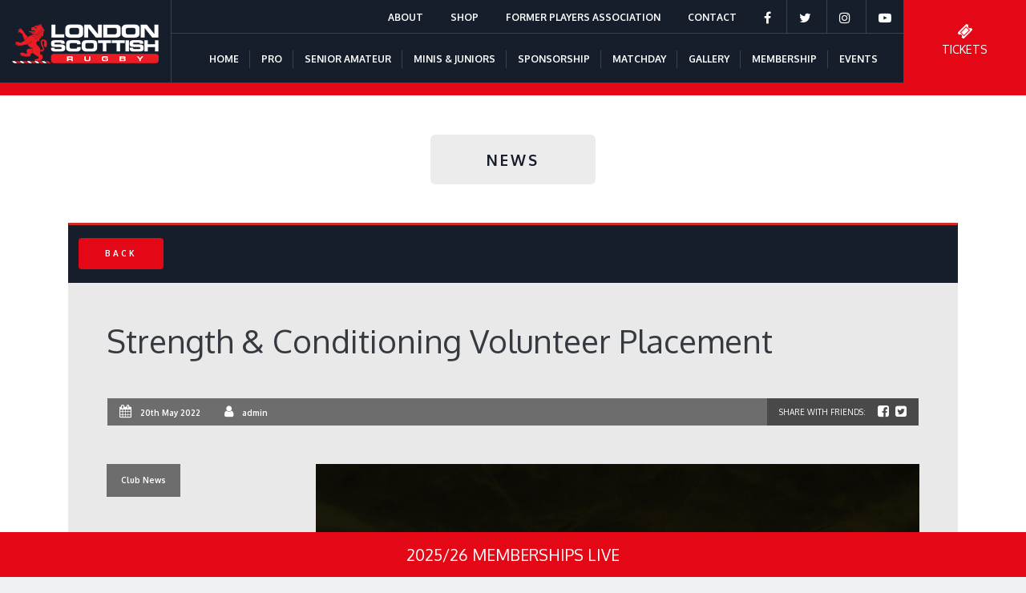

--- FILE ---
content_type: text/html; charset=UTF-8
request_url: https://londonscottish.com/strength-conditioning-volunteer-placement/
body_size: 72702
content:
<!DOCTYPE html>
<html lang="en-GB">
<head>
	<meta charset="UTF-8" />
	<meta name="viewport" content="width=device-width, user-scalable=no">
	<link rel="icon" type="image/png" sizes="16x16" href="https://londonscottish.com/wp-content/themes/mmd/images/favicon-16x16.png">
	<meta name='robots' content='index, follow, max-image-preview:large, max-snippet:-1, max-video-preview:-1' />

	<!-- This site is optimized with the Yoast SEO plugin v26.6 - https://yoast.com/wordpress/plugins/seo/ -->
	<title>Strength &amp; Conditioning Volunteer Placement - London Scottish Rugby</title>
	<meta name="description" content="London Scottish is recruiting a Strength &amp; Conditioning Volunteer to help complete a 3-month long placement." />
	<link rel="canonical" href="https://londonscottish.com/strength-conditioning-volunteer-placement/" />
	<meta property="og:locale" content="en_GB" />
	<meta property="og:type" content="article" />
	<meta property="og:title" content="Strength &amp; Conditioning Volunteer Placement - London Scottish Rugby" />
	<meta property="og:description" content="London Scottish is recruiting a Strength &amp; Conditioning Volunteer to help complete a 3-month long placement." />
	<meta property="og:url" content="https://londonscottish.com/strength-conditioning-volunteer-placement/" />
	<meta property="og:site_name" content="London Scottish Rugby" />
	<meta property="article:published_time" content="2022-05-20T09:07:18+00:00" />
	<meta property="article:modified_time" content="2022-05-20T09:07:21+00:00" />
	<meta property="og:image" content="https://londonscottish.com/wp-content/uploads/2022/05/PRiME_LONDON_SCOTTISH-v-MUNSTER_DH_20151113_046-scaled.jpg" />
	<meta property="og:image:width" content="2000" />
	<meta property="og:image:height" content="1334" />
	<meta property="og:image:type" content="image/jpeg" />
	<meta name="author" content="admin" />
	<meta name="twitter:card" content="summary_large_image" />
	<meta name="twitter:label1" content="Written by" />
	<meta name="twitter:data1" content="admin" />
	<meta name="twitter:label2" content="Estimated reading time" />
	<meta name="twitter:data2" content="2 minutes" />
	<script type="application/ld+json" class="yoast-schema-graph">{"@context":"https://schema.org","@graph":[{"@type":"WebPage","@id":"https://londonscottish.com/strength-conditioning-volunteer-placement/","url":"https://londonscottish.com/strength-conditioning-volunteer-placement/","name":"Strength & Conditioning Volunteer Placement - London Scottish Rugby","isPartOf":{"@id":"https://londonscottish.com/#website"},"primaryImageOfPage":{"@id":"https://londonscottish.com/strength-conditioning-volunteer-placement/#primaryimage"},"image":{"@id":"https://londonscottish.com/strength-conditioning-volunteer-placement/#primaryimage"},"thumbnailUrl":"https://londonscottish.com/wp-content/uploads/2022/05/PRiME_LONDON_SCOTTISH-v-MUNSTER_DH_20151113_046-scaled.jpg","datePublished":"2022-05-20T09:07:18+00:00","dateModified":"2022-05-20T09:07:21+00:00","author":{"@id":"https://londonscottish.com/#/schema/person/91b12a3f2f2e3575175f01c1e2c67b24"},"description":"London Scottish is recruiting a Strength & Conditioning Volunteer to help complete a 3-month long placement.","breadcrumb":{"@id":"https://londonscottish.com/strength-conditioning-volunteer-placement/#breadcrumb"},"inLanguage":"en-GB","potentialAction":[{"@type":"ReadAction","target":["https://londonscottish.com/strength-conditioning-volunteer-placement/"]}]},{"@type":"ImageObject","inLanguage":"en-GB","@id":"https://londonscottish.com/strength-conditioning-volunteer-placement/#primaryimage","url":"https://londonscottish.com/wp-content/uploads/2022/05/PRiME_LONDON_SCOTTISH-v-MUNSTER_DH_20151113_046-scaled.jpg","contentUrl":"https://londonscottish.com/wp-content/uploads/2022/05/PRiME_LONDON_SCOTTISH-v-MUNSTER_DH_20151113_046-scaled.jpg","width":2000,"height":1334,"caption":"General view of Richmond Athletic Ground, home of London Scottish Football Club, ahead of the British &amp; Irish Cup match between London Scottish Football Club and Munster 'A' at Richmond Athletic Ground, Richmond, United Kingdom on 13 November 2015. Photo by David Horn."},{"@type":"BreadcrumbList","@id":"https://londonscottish.com/strength-conditioning-volunteer-placement/#breadcrumb","itemListElement":[{"@type":"ListItem","position":1,"name":"Home","item":"https://londonscottish.com/"},{"@type":"ListItem","position":2,"name":"Strength &#038; Conditioning Volunteer Placement"}]},{"@type":"WebSite","@id":"https://londonscottish.com/#website","url":"https://londonscottish.com/","name":"London Scottish Rugby","description":"Since 1878","potentialAction":[{"@type":"SearchAction","target":{"@type":"EntryPoint","urlTemplate":"https://londonscottish.com/?s={search_term_string}"},"query-input":{"@type":"PropertyValueSpecification","valueRequired":true,"valueName":"search_term_string"}}],"inLanguage":"en-GB"},{"@type":"Person","@id":"https://londonscottish.com/#/schema/person/91b12a3f2f2e3575175f01c1e2c67b24","name":"admin","url":"https://londonscottish.com/author/admin/"}]}</script>
	<!-- / Yoast SEO plugin. -->


<link rel='dns-prefetch' href='//www.googletagmanager.com' />
<link rel="alternate" type="application/rss+xml" title="London Scottish Rugby &raquo; Feed" href="https://londonscottish.com/feed/" />
<link rel="alternate" type="application/rss+xml" title="London Scottish Rugby &raquo; Comments Feed" href="https://londonscottish.com/comments/feed/" />
<link rel="alternate" title="oEmbed (JSON)" type="application/json+oembed" href="https://londonscottish.com/wp-json/oembed/1.0/embed?url=https%3A%2F%2Flondonscottish.com%2Fstrength-conditioning-volunteer-placement%2F" />
<link rel="alternate" title="oEmbed (XML)" type="text/xml+oembed" href="https://londonscottish.com/wp-json/oembed/1.0/embed?url=https%3A%2F%2Flondonscottish.com%2Fstrength-conditioning-volunteer-placement%2F&#038;format=xml" />
<style id='wp-img-auto-sizes-contain-inline-css' type='text/css'>
img:is([sizes=auto i],[sizes^="auto," i]){contain-intrinsic-size:3000px 1500px}
/*# sourceURL=wp-img-auto-sizes-contain-inline-css */
</style>
<style id='wp-emoji-styles-inline-css' type='text/css'>

	img.wp-smiley, img.emoji {
		display: inline !important;
		border: none !important;
		box-shadow: none !important;
		height: 1em !important;
		width: 1em !important;
		margin: 0 0.07em !important;
		vertical-align: -0.1em !important;
		background: none !important;
		padding: 0 !important;
	}
/*# sourceURL=wp-emoji-styles-inline-css */
</style>
<style id='wp-block-library-inline-css' type='text/css'>
:root{--wp-block-synced-color:#7a00df;--wp-block-synced-color--rgb:122,0,223;--wp-bound-block-color:var(--wp-block-synced-color);--wp-editor-canvas-background:#ddd;--wp-admin-theme-color:#007cba;--wp-admin-theme-color--rgb:0,124,186;--wp-admin-theme-color-darker-10:#006ba1;--wp-admin-theme-color-darker-10--rgb:0,107,160.5;--wp-admin-theme-color-darker-20:#005a87;--wp-admin-theme-color-darker-20--rgb:0,90,135;--wp-admin-border-width-focus:2px}@media (min-resolution:192dpi){:root{--wp-admin-border-width-focus:1.5px}}.wp-element-button{cursor:pointer}:root .has-very-light-gray-background-color{background-color:#eee}:root .has-very-dark-gray-background-color{background-color:#313131}:root .has-very-light-gray-color{color:#eee}:root .has-very-dark-gray-color{color:#313131}:root .has-vivid-green-cyan-to-vivid-cyan-blue-gradient-background{background:linear-gradient(135deg,#00d084,#0693e3)}:root .has-purple-crush-gradient-background{background:linear-gradient(135deg,#34e2e4,#4721fb 50%,#ab1dfe)}:root .has-hazy-dawn-gradient-background{background:linear-gradient(135deg,#faaca8,#dad0ec)}:root .has-subdued-olive-gradient-background{background:linear-gradient(135deg,#fafae1,#67a671)}:root .has-atomic-cream-gradient-background{background:linear-gradient(135deg,#fdd79a,#004a59)}:root .has-nightshade-gradient-background{background:linear-gradient(135deg,#330968,#31cdcf)}:root .has-midnight-gradient-background{background:linear-gradient(135deg,#020381,#2874fc)}:root{--wp--preset--font-size--normal:16px;--wp--preset--font-size--huge:42px}.has-regular-font-size{font-size:1em}.has-larger-font-size{font-size:2.625em}.has-normal-font-size{font-size:var(--wp--preset--font-size--normal)}.has-huge-font-size{font-size:var(--wp--preset--font-size--huge)}.has-text-align-center{text-align:center}.has-text-align-left{text-align:left}.has-text-align-right{text-align:right}.has-fit-text{white-space:nowrap!important}#end-resizable-editor-section{display:none}.aligncenter{clear:both}.items-justified-left{justify-content:flex-start}.items-justified-center{justify-content:center}.items-justified-right{justify-content:flex-end}.items-justified-space-between{justify-content:space-between}.screen-reader-text{border:0;clip-path:inset(50%);height:1px;margin:-1px;overflow:hidden;padding:0;position:absolute;width:1px;word-wrap:normal!important}.screen-reader-text:focus{background-color:#ddd;clip-path:none;color:#444;display:block;font-size:1em;height:auto;left:5px;line-height:normal;padding:15px 23px 14px;text-decoration:none;top:5px;width:auto;z-index:100000}html :where(.has-border-color){border-style:solid}html :where([style*=border-top-color]){border-top-style:solid}html :where([style*=border-right-color]){border-right-style:solid}html :where([style*=border-bottom-color]){border-bottom-style:solid}html :where([style*=border-left-color]){border-left-style:solid}html :where([style*=border-width]){border-style:solid}html :where([style*=border-top-width]){border-top-style:solid}html :where([style*=border-right-width]){border-right-style:solid}html :where([style*=border-bottom-width]){border-bottom-style:solid}html :where([style*=border-left-width]){border-left-style:solid}html :where(img[class*=wp-image-]){height:auto;max-width:100%}:where(figure){margin:0 0 1em}html :where(.is-position-sticky){--wp-admin--admin-bar--position-offset:var(--wp-admin--admin-bar--height,0px)}@media screen and (max-width:600px){html :where(.is-position-sticky){--wp-admin--admin-bar--position-offset:0px}}

/*# sourceURL=wp-block-library-inline-css */
</style><style id='wp-block-list-inline-css' type='text/css'>
ol,ul{box-sizing:border-box}:root :where(.wp-block-list.has-background){padding:1.25em 2.375em}
/*# sourceURL=https://londonscottish.com/wp-includes/blocks/list/style.min.css */
</style>
<style id='wp-block-paragraph-inline-css' type='text/css'>
.is-small-text{font-size:.875em}.is-regular-text{font-size:1em}.is-large-text{font-size:2.25em}.is-larger-text{font-size:3em}.has-drop-cap:not(:focus):first-letter{float:left;font-size:8.4em;font-style:normal;font-weight:100;line-height:.68;margin:.05em .1em 0 0;text-transform:uppercase}body.rtl .has-drop-cap:not(:focus):first-letter{float:none;margin-left:.1em}p.has-drop-cap.has-background{overflow:hidden}:root :where(p.has-background){padding:1.25em 2.375em}:where(p.has-text-color:not(.has-link-color)) a{color:inherit}p.has-text-align-left[style*="writing-mode:vertical-lr"],p.has-text-align-right[style*="writing-mode:vertical-rl"]{rotate:180deg}
/*# sourceURL=https://londonscottish.com/wp-includes/blocks/paragraph/style.min.css */
</style>
<style id='global-styles-inline-css' type='text/css'>
:root{--wp--preset--aspect-ratio--square: 1;--wp--preset--aspect-ratio--4-3: 4/3;--wp--preset--aspect-ratio--3-4: 3/4;--wp--preset--aspect-ratio--3-2: 3/2;--wp--preset--aspect-ratio--2-3: 2/3;--wp--preset--aspect-ratio--16-9: 16/9;--wp--preset--aspect-ratio--9-16: 9/16;--wp--preset--color--black: #000000;--wp--preset--color--cyan-bluish-gray: #abb8c3;--wp--preset--color--white: #ffffff;--wp--preset--color--pale-pink: #f78da7;--wp--preset--color--vivid-red: #cf2e2e;--wp--preset--color--luminous-vivid-orange: #ff6900;--wp--preset--color--luminous-vivid-amber: #fcb900;--wp--preset--color--light-green-cyan: #7bdcb5;--wp--preset--color--vivid-green-cyan: #00d084;--wp--preset--color--pale-cyan-blue: #8ed1fc;--wp--preset--color--vivid-cyan-blue: #0693e3;--wp--preset--color--vivid-purple: #9b51e0;--wp--preset--gradient--vivid-cyan-blue-to-vivid-purple: linear-gradient(135deg,rgb(6,147,227) 0%,rgb(155,81,224) 100%);--wp--preset--gradient--light-green-cyan-to-vivid-green-cyan: linear-gradient(135deg,rgb(122,220,180) 0%,rgb(0,208,130) 100%);--wp--preset--gradient--luminous-vivid-amber-to-luminous-vivid-orange: linear-gradient(135deg,rgb(252,185,0) 0%,rgb(255,105,0) 100%);--wp--preset--gradient--luminous-vivid-orange-to-vivid-red: linear-gradient(135deg,rgb(255,105,0) 0%,rgb(207,46,46) 100%);--wp--preset--gradient--very-light-gray-to-cyan-bluish-gray: linear-gradient(135deg,rgb(238,238,238) 0%,rgb(169,184,195) 100%);--wp--preset--gradient--cool-to-warm-spectrum: linear-gradient(135deg,rgb(74,234,220) 0%,rgb(151,120,209) 20%,rgb(207,42,186) 40%,rgb(238,44,130) 60%,rgb(251,105,98) 80%,rgb(254,248,76) 100%);--wp--preset--gradient--blush-light-purple: linear-gradient(135deg,rgb(255,206,236) 0%,rgb(152,150,240) 100%);--wp--preset--gradient--blush-bordeaux: linear-gradient(135deg,rgb(254,205,165) 0%,rgb(254,45,45) 50%,rgb(107,0,62) 100%);--wp--preset--gradient--luminous-dusk: linear-gradient(135deg,rgb(255,203,112) 0%,rgb(199,81,192) 50%,rgb(65,88,208) 100%);--wp--preset--gradient--pale-ocean: linear-gradient(135deg,rgb(255,245,203) 0%,rgb(182,227,212) 50%,rgb(51,167,181) 100%);--wp--preset--gradient--electric-grass: linear-gradient(135deg,rgb(202,248,128) 0%,rgb(113,206,126) 100%);--wp--preset--gradient--midnight: linear-gradient(135deg,rgb(2,3,129) 0%,rgb(40,116,252) 100%);--wp--preset--font-size--small: 13px;--wp--preset--font-size--medium: 20px;--wp--preset--font-size--large: 36px;--wp--preset--font-size--x-large: 42px;--wp--preset--spacing--20: 0.44rem;--wp--preset--spacing--30: 0.67rem;--wp--preset--spacing--40: 1rem;--wp--preset--spacing--50: 1.5rem;--wp--preset--spacing--60: 2.25rem;--wp--preset--spacing--70: 3.38rem;--wp--preset--spacing--80: 5.06rem;--wp--preset--shadow--natural: 6px 6px 9px rgba(0, 0, 0, 0.2);--wp--preset--shadow--deep: 12px 12px 50px rgba(0, 0, 0, 0.4);--wp--preset--shadow--sharp: 6px 6px 0px rgba(0, 0, 0, 0.2);--wp--preset--shadow--outlined: 6px 6px 0px -3px rgb(255, 255, 255), 6px 6px rgb(0, 0, 0);--wp--preset--shadow--crisp: 6px 6px 0px rgb(0, 0, 0);}:where(.is-layout-flex){gap: 0.5em;}:where(.is-layout-grid){gap: 0.5em;}body .is-layout-flex{display: flex;}.is-layout-flex{flex-wrap: wrap;align-items: center;}.is-layout-flex > :is(*, div){margin: 0;}body .is-layout-grid{display: grid;}.is-layout-grid > :is(*, div){margin: 0;}:where(.wp-block-columns.is-layout-flex){gap: 2em;}:where(.wp-block-columns.is-layout-grid){gap: 2em;}:where(.wp-block-post-template.is-layout-flex){gap: 1.25em;}:where(.wp-block-post-template.is-layout-grid){gap: 1.25em;}.has-black-color{color: var(--wp--preset--color--black) !important;}.has-cyan-bluish-gray-color{color: var(--wp--preset--color--cyan-bluish-gray) !important;}.has-white-color{color: var(--wp--preset--color--white) !important;}.has-pale-pink-color{color: var(--wp--preset--color--pale-pink) !important;}.has-vivid-red-color{color: var(--wp--preset--color--vivid-red) !important;}.has-luminous-vivid-orange-color{color: var(--wp--preset--color--luminous-vivid-orange) !important;}.has-luminous-vivid-amber-color{color: var(--wp--preset--color--luminous-vivid-amber) !important;}.has-light-green-cyan-color{color: var(--wp--preset--color--light-green-cyan) !important;}.has-vivid-green-cyan-color{color: var(--wp--preset--color--vivid-green-cyan) !important;}.has-pale-cyan-blue-color{color: var(--wp--preset--color--pale-cyan-blue) !important;}.has-vivid-cyan-blue-color{color: var(--wp--preset--color--vivid-cyan-blue) !important;}.has-vivid-purple-color{color: var(--wp--preset--color--vivid-purple) !important;}.has-black-background-color{background-color: var(--wp--preset--color--black) !important;}.has-cyan-bluish-gray-background-color{background-color: var(--wp--preset--color--cyan-bluish-gray) !important;}.has-white-background-color{background-color: var(--wp--preset--color--white) !important;}.has-pale-pink-background-color{background-color: var(--wp--preset--color--pale-pink) !important;}.has-vivid-red-background-color{background-color: var(--wp--preset--color--vivid-red) !important;}.has-luminous-vivid-orange-background-color{background-color: var(--wp--preset--color--luminous-vivid-orange) !important;}.has-luminous-vivid-amber-background-color{background-color: var(--wp--preset--color--luminous-vivid-amber) !important;}.has-light-green-cyan-background-color{background-color: var(--wp--preset--color--light-green-cyan) !important;}.has-vivid-green-cyan-background-color{background-color: var(--wp--preset--color--vivid-green-cyan) !important;}.has-pale-cyan-blue-background-color{background-color: var(--wp--preset--color--pale-cyan-blue) !important;}.has-vivid-cyan-blue-background-color{background-color: var(--wp--preset--color--vivid-cyan-blue) !important;}.has-vivid-purple-background-color{background-color: var(--wp--preset--color--vivid-purple) !important;}.has-black-border-color{border-color: var(--wp--preset--color--black) !important;}.has-cyan-bluish-gray-border-color{border-color: var(--wp--preset--color--cyan-bluish-gray) !important;}.has-white-border-color{border-color: var(--wp--preset--color--white) !important;}.has-pale-pink-border-color{border-color: var(--wp--preset--color--pale-pink) !important;}.has-vivid-red-border-color{border-color: var(--wp--preset--color--vivid-red) !important;}.has-luminous-vivid-orange-border-color{border-color: var(--wp--preset--color--luminous-vivid-orange) !important;}.has-luminous-vivid-amber-border-color{border-color: var(--wp--preset--color--luminous-vivid-amber) !important;}.has-light-green-cyan-border-color{border-color: var(--wp--preset--color--light-green-cyan) !important;}.has-vivid-green-cyan-border-color{border-color: var(--wp--preset--color--vivid-green-cyan) !important;}.has-pale-cyan-blue-border-color{border-color: var(--wp--preset--color--pale-cyan-blue) !important;}.has-vivid-cyan-blue-border-color{border-color: var(--wp--preset--color--vivid-cyan-blue) !important;}.has-vivid-purple-border-color{border-color: var(--wp--preset--color--vivid-purple) !important;}.has-vivid-cyan-blue-to-vivid-purple-gradient-background{background: var(--wp--preset--gradient--vivid-cyan-blue-to-vivid-purple) !important;}.has-light-green-cyan-to-vivid-green-cyan-gradient-background{background: var(--wp--preset--gradient--light-green-cyan-to-vivid-green-cyan) !important;}.has-luminous-vivid-amber-to-luminous-vivid-orange-gradient-background{background: var(--wp--preset--gradient--luminous-vivid-amber-to-luminous-vivid-orange) !important;}.has-luminous-vivid-orange-to-vivid-red-gradient-background{background: var(--wp--preset--gradient--luminous-vivid-orange-to-vivid-red) !important;}.has-very-light-gray-to-cyan-bluish-gray-gradient-background{background: var(--wp--preset--gradient--very-light-gray-to-cyan-bluish-gray) !important;}.has-cool-to-warm-spectrum-gradient-background{background: var(--wp--preset--gradient--cool-to-warm-spectrum) !important;}.has-blush-light-purple-gradient-background{background: var(--wp--preset--gradient--blush-light-purple) !important;}.has-blush-bordeaux-gradient-background{background: var(--wp--preset--gradient--blush-bordeaux) !important;}.has-luminous-dusk-gradient-background{background: var(--wp--preset--gradient--luminous-dusk) !important;}.has-pale-ocean-gradient-background{background: var(--wp--preset--gradient--pale-ocean) !important;}.has-electric-grass-gradient-background{background: var(--wp--preset--gradient--electric-grass) !important;}.has-midnight-gradient-background{background: var(--wp--preset--gradient--midnight) !important;}.has-small-font-size{font-size: var(--wp--preset--font-size--small) !important;}.has-medium-font-size{font-size: var(--wp--preset--font-size--medium) !important;}.has-large-font-size{font-size: var(--wp--preset--font-size--large) !important;}.has-x-large-font-size{font-size: var(--wp--preset--font-size--x-large) !important;}
/*# sourceURL=global-styles-inline-css */
</style>

<style id='classic-theme-styles-inline-css' type='text/css'>
/*! This file is auto-generated */
.wp-block-button__link{color:#fff;background-color:#32373c;border-radius:9999px;box-shadow:none;text-decoration:none;padding:calc(.667em + 2px) calc(1.333em + 2px);font-size:1.125em}.wp-block-file__button{background:#32373c;color:#fff;text-decoration:none}
/*# sourceURL=/wp-includes/css/classic-themes.min.css */
</style>
<link rel='stylesheet' id='contact-form-7-css' href='https://londonscottish.com/wp-content/plugins/contact-form-7/includes/css/styles.css?ver=6.1.4' type='text/css' media='all' />
<link rel='stylesheet' id='woocommerce-layout-css' href='https://londonscottish.com/wp-content/plugins/woocommerce/assets/css/woocommerce-layout.css?ver=8.7.2' type='text/css' media='all' />
<link rel='stylesheet' id='woocommerce-smallscreen-css' href='https://londonscottish.com/wp-content/plugins/woocommerce/assets/css/woocommerce-smallscreen.css?ver=8.7.2' type='text/css' media='only screen and (max-width: 768px)' />
<link rel='stylesheet' id='woocommerce-general-css' href='https://londonscottish.com/wp-content/plugins/woocommerce/assets/css/woocommerce.css?ver=8.7.2' type='text/css' media='all' />
<style id='woocommerce-inline-inline-css' type='text/css'>
.woocommerce form .form-row .required { visibility: visible; }
/*# sourceURL=woocommerce-inline-inline-css */
</style>
<link rel='stylesheet' id='bootstrap-style-css' href='https://londonscottish.com/wp-content/themes/mmd/css/bootstrap.min.css?ver=4.3' type='text/css' media='' />
<link rel='stylesheet' id='fontawesome-style-css' href='https://londonscottish.com/wp-content/themes/mmd/css/font-awesome.min.css?ver=4.3' type='text/css' media='' />
<link rel='stylesheet' id='slick-style-css' href='https://londonscottish.com/wp-content/themes/mmd/css/slick.css?ver=1.4' type='text/css' media='' />
<link rel='stylesheet' id='jquery-ui-style-css' href='https://londonscottish.com/wp-content/themes/mmd/css/jquery-ui.min.css?ver=1.0' type='text/css' media='' />
<link rel='stylesheet' id='lightbox-style-css' href='https://londonscottish.com/wp-content/themes/mmd/css/lightbox.min.css?ver=1.0' type='text/css' media='' />
<link rel='stylesheet' id='mmd-style-css' href='https://londonscottish.com/wp-content/themes/mmd/style.css?ver=6.9' type='text/css' media='all' />
<link rel='stylesheet' id='responsive-style-css' href='https://londonscottish.com/wp-content/themes/mmd/css/responsive.css?ver=1.4' type='text/css' media='' />
<link rel='stylesheet' id='tablepress-default-css' href='https://londonscottish.com/wp-content/plugins/tablepress/css/build/default.css?ver=3.2.6' type='text/css' media='all' />
<script type="text/javascript" src="https://londonscottish.com/wp-includes/js/jquery/jquery.min.js?ver=3.7.1" id="jquery-core-js"></script>
<script type="text/javascript" src="https://londonscottish.com/wp-includes/js/jquery/jquery-migrate.min.js?ver=3.4.1" id="jquery-migrate-js"></script>
<script type="text/javascript" src="https://londonscottish.com/wp-content/plugins/woocommerce/assets/js/jquery-blockui/jquery.blockUI.min.js?ver=2.7.0-wc.8.7.2" id="jquery-blockui-js" data-wp-strategy="defer"></script>
<script type="text/javascript" id="wc-add-to-cart-js-extra">
/* <![CDATA[ */
var wc_add_to_cart_params = {"ajax_url":"/wp-admin/admin-ajax.php","wc_ajax_url":"/?wc-ajax=%%endpoint%%","i18n_view_cart":"View cart","cart_url":"https://londonscottish.com/basket/","is_cart":"","cart_redirect_after_add":"no"};
//# sourceURL=wc-add-to-cart-js-extra
/* ]]> */
</script>
<script type="text/javascript" src="https://londonscottish.com/wp-content/plugins/woocommerce/assets/js/frontend/add-to-cart.min.js?ver=8.7.2" id="wc-add-to-cart-js" defer="defer" data-wp-strategy="defer"></script>
<script type="text/javascript" src="https://londonscottish.com/wp-content/plugins/woocommerce/assets/js/js-cookie/js.cookie.min.js?ver=2.1.4-wc.8.7.2" id="js-cookie-js" data-wp-strategy="defer"></script>
<script type="text/javascript" src="https://londonscottish.com/wp-content/themes/mmd/js/jquery-3.4.1.min.js?ver=3.4.1" id="jquery-lib-js"></script>
<script type="text/javascript" src="https://londonscottish.com/wp-content/themes/mmd/js/slick.min.js?ver=1.4" id="jquery-slick-js"></script>
<script type="text/javascript" src="https://londonscottish.com/wp-content/themes/mmd/js/isotope.pkgd.min.js?ver=3.0.6" id="jquery-isotope-js"></script>
<script type="text/javascript" src="https://londonscottish.com/wp-content/themes/mmd/js/infinite-scroll.pkgd.min.js?ver=3.0.6" id="jquery-infinite-js"></script>
<script type="text/javascript" src="https://londonscottish.com/wp-content/themes/mmd/js/imagesloaded.pkgd.min.js?ver=3.0.6" id="jquery-imagesloaded-js"></script>
<script type="text/javascript" src="https://londonscottish.com/wp-content/themes/mmd/js/jquery-ui.min.js?ver=1.0" id="jquery-jqueryui-js"></script>

<!-- Google tag (gtag.js) snippet added by Site Kit -->
<!-- Google Analytics snippet added by Site Kit -->
<script type="text/javascript" src="https://www.googletagmanager.com/gtag/js?id=G-E2WG556PVY" id="google_gtagjs-js" async></script>
<script type="text/javascript" id="google_gtagjs-js-after">
/* <![CDATA[ */
window.dataLayer = window.dataLayer || [];function gtag(){dataLayer.push(arguments);}
gtag("set","linker",{"domains":["londonscottish.com"]});
gtag("js", new Date());
gtag("set", "developer_id.dZTNiMT", true);
gtag("config", "G-E2WG556PVY");
 window._googlesitekit = window._googlesitekit || {}; window._googlesitekit.throttledEvents = []; window._googlesitekit.gtagEvent = (name, data) => { var key = JSON.stringify( { name, data } ); if ( !! window._googlesitekit.throttledEvents[ key ] ) { return; } window._googlesitekit.throttledEvents[ key ] = true; setTimeout( () => { delete window._googlesitekit.throttledEvents[ key ]; }, 5 ); gtag( "event", name, { ...data, event_source: "site-kit" } ); }; 
//# sourceURL=google_gtagjs-js-after
/* ]]> */
</script>
<link rel="https://api.w.org/" href="https://londonscottish.com/wp-json/" /><link rel="alternate" title="JSON" type="application/json" href="https://londonscottish.com/wp-json/wp/v2/posts/35357" /><link rel="EditURI" type="application/rsd+xml" title="RSD" href="https://londonscottish.com/xmlrpc.php?rsd" />
<meta name="generator" content="WordPress 6.9" />
<meta name="generator" content="WooCommerce 8.7.2" />
<link rel='shortlink' href='https://londonscottish.com/?p=35357' />
<meta name="generator" content="Site Kit by Google 1.168.0" />	<noscript><style>.woocommerce-product-gallery{ opacity: 1 !important; }</style></noscript>
	<meta name="google-site-verification" content="--OG-fHRhdYoorJp6OOIqk5jY-ECxsJ12Z2eiUx5qPE"><style type="text/css">.recentcomments a{display:inline !important;padding:0 !important;margin:0 !important;}</style><link rel="icon" href="https://londonscottish.com/wp-content/uploads/2024/06/cropped-favicon-16x16-1-32x32.png" sizes="32x32" />
<link rel="icon" href="https://londonscottish.com/wp-content/uploads/2024/06/cropped-favicon-16x16-1-192x192.png" sizes="192x192" />
<link rel="apple-touch-icon" href="https://londonscottish.com/wp-content/uploads/2024/06/cropped-favicon-16x16-1-180x180.png" />
<meta name="msapplication-TileImage" content="https://londonscottish.com/wp-content/uploads/2024/06/cropped-favicon-16x16-1-270x270.png" />
	<script type="text/javascript" src="https://cdn.datatables.net/v/bs4/dt-1.10.20/b-1.6.1/b-flash-1.6.1/b-html5-1.6.1/fc-3.3.0/fh-3.1.6/r-2.2.3/rg-1.1.1/datatables.min.js"></script>
	<link rel="stylesheet" type="text/css" href="https://cdn.datatables.net/v/bs4/dt-1.10.20/b-1.6.1/b-flash-1.6.1/b-html5-1.6.1/fc-3.3.0/fh-3.1.6/r-2.2.3/rg-1.1.1/datatables.min.css"/>

	<!-- Global site tag (gtag.js) - Google Analytics -->
	<script async src="https://www.googletagmanager.com/gtag/js?id=UA-82651429-28"></script>
	<script>
	 window.dataLayer = window.dataLayer || [];
	 function gtag(){dataLayer.push(arguments);}
	 gtag('js', new Date());

	 gtag('config', 'UA-82651429-28');
	</script>
	<script type="text/javascript" src="https://secure.plug4norm.com/js/221492.js" ></script>
	<noscript><img alt="" src="https://secure.plug4norm.com/221492.png" style="display:none;" /></noscript>
</head>
<body class="wp-singular post-template-default single single-post postid-35357 single-format-standard wp-theme-mmd theme-mmd woocommerce-no-js">
<div id="header" class="bgcolor1">
	<div class="header-container-wrapper">
		<div class="col">
			<div class="row">
				<div id="logo" class="col-2">
					<a href="https://londonscottish.com"><img src="https://londonscottish.com/wp-content/themes/mmd/images/logo.png" id="logo-img"></a>
				</div>
				<div id="navigation" class="col px-0">
					<div class="text-right">
						<div class="menu-top-menu-container"><ul id="menu-top-menu" class="menu"><li id="menu-item-27296" class="menu-item menu-item-type-custom menu-item-object-custom menu-item-has-children menu-item-27296"><a href="#">About</a>
<ul class="sub-menu">
	<li id="menu-item-26140" class="menu-item menu-item-type-post_type menu-item-object-page menu-item-26140"><a href="https://londonscottish.com/about/ground-regulations/">Ground Regulations</a></li>
	<li id="menu-item-26141" class="menu-item menu-item-type-post_type menu-item-object-page menu-item-26141"><a href="https://londonscottish.com/about/history/">History</a></li>
	<li id="menu-item-27849" class="menu-item menu-item-type-post_type menu-item-object-page menu-item-27849"><a href="https://londonscottish.com/about/obituaries/">Obituaries</a></li>
	<li id="menu-item-26143" class="menu-item menu-item-type-post_type menu-item-object-page menu-item-26143"><a href="https://londonscottish.com/about/patrons/">Patrons</a></li>
	<li id="menu-item-26142" class="menu-item menu-item-type-post_type menu-item-object-page menu-item-26142"><a href="https://londonscottish.com/about/management/">Management</a></li>
	<li id="menu-item-26139" class="menu-item menu-item-type-post_type menu-item-object-page menu-item-26139"><a href="https://londonscottish.com/about/200-club/">200 Club</a></li>
	<li id="menu-item-49877" class="menu-item menu-item-type-post_type menu-item-object-page menu-item-49877"><a href="https://londonscottish.com/documents-and-policies/">Documents and Policies</a></li>
</ul>
</li>
<li id="menu-item-28944" class="menu-item menu-item-type-custom menu-item-object-custom menu-item-28944"><a href="https://www.kitlocker.shop/londonscottish/products">Shop</a></li>
<li id="menu-item-52110" class="menu-item menu-item-type-post_type menu-item-object-page menu-item-52110"><a href="https://londonscottish.com/former-players-association/">Former Players Association</a></li>
<li id="menu-item-27170" class="menu-item menu-item-type-custom menu-item-object-custom menu-item-has-children menu-item-27170"><a href="#">Contact</a>
<ul class="sub-menu">
	<li id="menu-item-26013" class="menu-item menu-item-type-post_type menu-item-object-page menu-item-26013"><a href="https://londonscottish.com/contact/map-directions/">Map &#038; Directions</a></li>
	<li id="menu-item-26012" class="menu-item menu-item-type-post_type menu-item-object-page menu-item-26012"><a href="https://londonscottish.com/contact/media-accreditation/">Media Accreditation</a></li>
</ul>
</li>
<li id="menu-item-18" class="menu-item menu-item-type-custom menu-item-object-custom menu-item-18"><a target="_blank" href="https://www.facebook.com/LondonScottishRugby/"><i class="fa fa-lg fa-facebook" aria-hidden="true"></i></a></li>
<li id="menu-item-25602" class="menu-item menu-item-type-custom menu-item-object-custom menu-item-25602"><a target="_blank" href="https://twitter.com/LSFCOfficial"><i class="fa fa-lg fa-twitter" aria-hidden="true"></i></a></li>
<li id="menu-item-25603" class="menu-item menu-item-type-custom menu-item-object-custom menu-item-25603"><a target="_blank" href="https://www.instagram.com/londonscottish/"><i class="fa fa-lg fa-instagram" aria-hidden="true"></i></a></li>
<li id="menu-item-26485" class="menu-item menu-item-type-custom menu-item-object-custom menu-item-26485"><a target="_blank" href="https://www.youtube.com/user/LondonScottishRugby/featured"><i class="fa fa-lg fa-youtube-play" aria-hidden="true"></i></a></li>
</ul></div>						<div class="menu-main-menu-container"><ul id="menu-main-menu" class="menu"><li id="menu-item-25674" class="menu-item menu-item-type-post_type menu-item-object-page menu-item-home menu-item-25674"><a href="https://londonscottish.com/">Home</a></li>
<li id="menu-item-27165" class="menu-item menu-item-type-custom menu-item-object-custom menu-item-has-children menu-item-27165"><a href="#">PRO</a>
<ul class="sub-menu">
	<li id="menu-item-379" class="menu-item menu-item-type-post_type menu-item-object-page menu-item-379"><a href="https://londonscottish.com/pro/fixtures/">Fixtures and Results</a></li>
	<li id="menu-item-25591" class="menu-item menu-item-type-post_type menu-item-object-page menu-item-25591"><a href="https://londonscottish.com/pro/tables/">Tables</a></li>
	<li id="menu-item-25592" class="menu-item menu-item-type-post_type menu-item-object-page menu-item-25592"><a href="https://londonscottish.com/pro/players/">Players</a></li>
	<li id="menu-item-25892" class="menu-item menu-item-type-post_type menu-item-object-page menu-item-25892"><a href="https://londonscottish.com/pro/staff/">Staff</a></li>
</ul>
</li>
<li id="menu-item-652" class="menu-item menu-item-type-post_type menu-item-object-page menu-item-652"><a href="https://londonscottish.com/lions/">Senior Amateur</a></li>
<li id="menu-item-27164" class="menu-item menu-item-type-custom menu-item-object-custom menu-item-has-children menu-item-27164"><a href="#">Minis &#038; Juniors</a>
<ul class="sub-menu">
	<li id="menu-item-406" class="menu-item menu-item-type-post_type menu-item-object-page menu-item-406"><a href="https://londonscottish.com/amateur/colts/">Colts</a></li>
	<li id="menu-item-408" class="menu-item menu-item-type-post_type menu-item-object-page menu-item-408"><a href="https://londonscottish.com/amateur/juniors/">Juniors</a></li>
	<li id="menu-item-409" class="menu-item menu-item-type-post_type menu-item-object-page menu-item-409"><a href="https://londonscottish.com/amateur/minis/">Minis</a></li>
</ul>
</li>
<li id="menu-item-27166" class="menu-item menu-item-type-custom menu-item-object-custom menu-item-has-children menu-item-27166"><a href="#">Sponsorship</a>
<ul class="sub-menu">
	<li id="menu-item-358" class="menu-item menu-item-type-post_type menu-item-object-page menu-item-358"><a href="https://londonscottish.com/corporate/sponsors/">Club Sponsors</a></li>
	<li id="menu-item-357" class="menu-item menu-item-type-post_type menu-item-object-page menu-item-357"><a href="https://londonscottish.com/corporate/sponsorship-opportunities/">Sponsorship Opportunities</a></li>
</ul>
</li>
<li id="menu-item-27167" class="menu-item menu-item-type-custom menu-item-object-custom menu-item-has-children menu-item-27167"><a href="#">Matchday</a>
<ul class="sub-menu">
	<li id="menu-item-5854" class="menu-item menu-item-type-custom menu-item-object-custom menu-item-5854"><a href="https://www.zeeon.co.uk/share-club-content/london-scottish">Matchday Programme</a></li>
	<li id="menu-item-25665" class="menu-item menu-item-type-post_type menu-item-object-page menu-item-25665"><a href="https://londonscottish.com/corporate/hospitality/">Hospitality</a></li>
</ul>
</li>
<li id="menu-item-26480" class="menu-item menu-item-type-custom menu-item-object-custom menu-item-has-children menu-item-26480"><a href="#">Gallery</a>
<ul class="sub-menu">
	<li id="menu-item-26342" class="menu-item menu-item-type-post_type menu-item-object-page menu-item-26342"><a href="https://londonscottish.com/galleries/photos/">Photos</a></li>
	<li id="menu-item-380" class="menu-item menu-item-type-post_type menu-item-object-page menu-item-380"><a href="https://londonscottish.com/galleries/videos/">Videos</a></li>
</ul>
</li>
<li id="menu-item-27168" class="menu-item menu-item-type-custom menu-item-object-custom menu-item-has-children menu-item-27168"><a href="#">Membership</a>
<ul class="sub-menu">
	<li id="menu-item-462" class="menu-item menu-item-type-post_type menu-item-object-page menu-item-462"><a href="https://londonscottish.com/membership/supporters-membership/">Supporters Membership</a></li>
	<li id="menu-item-463" class="menu-item menu-item-type-post_type menu-item-object-page menu-item-463"><a href="https://londonscottish.com/membership/international-tickets/">International Tickets</a></li>
	<li id="menu-item-467" class="menu-item menu-item-type-post_type menu-item-object-page menu-item-467"><a href="https://londonscottish.com/membership/faqs/">FAQs</a></li>
</ul>
</li>
<li id="menu-item-26144" class="menu-item menu-item-type-post_type menu-item-object-page menu-item-26144"><a href="https://londonscottish.com/events/">Events</a></li>
</ul></div>					</div>
				</div>
				<div class="col-auto text-center px-0">
					<a href="https://app.fanbaseclub.com/Fan/Fixtures?fanstoreType=Fixtures&clubId=188&isUpcoming=True" class="text-white">
					<div id="tickets" class="h-100 bgcolor2 px-5">
						<div class="py-2">
							<i class="fa fa-lg mb-1 fa-ticket d-block" aria-hidden="true"></i>
							TICKETS
						</div>
					</div>
					</a>
				</div>
			</div>
		</div>
	</div>
</div>
<div id="mobile-header" class="container-fluid py-3">
	<div class="row">
		<div class="col my-auto">
			<i class="fa fa-2x fa-bars text-white" aria-hidden="true"></i>
		</div>
		<div id="logo" class="col text-center">
			<a href="https://londonscottish.com"><img src="https://londonscottish.com/wp-content/themes/mmd/images/logo.png"></a>
		</div>
		<div class="col text-right my-auto">
			<a href="https://app.fanbaseclub.com/Fan/Fixtures?fanstoreType=Fixtures&clubId=188&isUpcoming=True" target="_blank" class="text-white">
			<i class="fa fa-2x mb-1 fa-ticket d-block" aria-hidden="true"></i>
			</a>
		</div>
	</div>
	<div id="mobile-menu-wrapper">
		<div id="logo-menu" class="py-4">
			<a href="https://londonscottish.com"><img src="https://londonscottish.com/wp-content/themes/mmd/images/logo.png"></a>
		</div>
		<div id="mobile-menu" class="menu-main-menu-container"><ul id="menu-main-menu-1" class="menu"><li class="menu-item menu-item-type-post_type menu-item-object-page menu-item-home menu-item-25674"><a href="https://londonscottish.com/">Home</a></li>
<li class="menu-item menu-item-type-custom menu-item-object-custom menu-item-has-children menu-item-27165"><a href="#">PRO</a>
<ul class="sub-menu">
	<li class="menu-item menu-item-type-post_type menu-item-object-page menu-item-379"><a href="https://londonscottish.com/pro/fixtures/">Fixtures and Results</a></li>
	<li class="menu-item menu-item-type-post_type menu-item-object-page menu-item-25591"><a href="https://londonscottish.com/pro/tables/">Tables</a></li>
	<li class="menu-item menu-item-type-post_type menu-item-object-page menu-item-25592"><a href="https://londonscottish.com/pro/players/">Players</a></li>
	<li class="menu-item menu-item-type-post_type menu-item-object-page menu-item-25892"><a href="https://londonscottish.com/pro/staff/">Staff</a></li>
</ul>
</li>
<li class="menu-item menu-item-type-post_type menu-item-object-page menu-item-652"><a href="https://londonscottish.com/lions/">Senior Amateur</a></li>
<li class="menu-item menu-item-type-custom menu-item-object-custom menu-item-has-children menu-item-27164"><a href="#">Minis &#038; Juniors</a>
<ul class="sub-menu">
	<li class="menu-item menu-item-type-post_type menu-item-object-page menu-item-406"><a href="https://londonscottish.com/amateur/colts/">Colts</a></li>
	<li class="menu-item menu-item-type-post_type menu-item-object-page menu-item-408"><a href="https://londonscottish.com/amateur/juniors/">Juniors</a></li>
	<li class="menu-item menu-item-type-post_type menu-item-object-page menu-item-409"><a href="https://londonscottish.com/amateur/minis/">Minis</a></li>
</ul>
</li>
<li class="menu-item menu-item-type-custom menu-item-object-custom menu-item-has-children menu-item-27166"><a href="#">Sponsorship</a>
<ul class="sub-menu">
	<li class="menu-item menu-item-type-post_type menu-item-object-page menu-item-358"><a href="https://londonscottish.com/corporate/sponsors/">Club Sponsors</a></li>
	<li class="menu-item menu-item-type-post_type menu-item-object-page menu-item-357"><a href="https://londonscottish.com/corporate/sponsorship-opportunities/">Sponsorship Opportunities</a></li>
</ul>
</li>
<li class="menu-item menu-item-type-custom menu-item-object-custom menu-item-has-children menu-item-27167"><a href="#">Matchday</a>
<ul class="sub-menu">
	<li class="menu-item menu-item-type-custom menu-item-object-custom menu-item-5854"><a href="https://www.zeeon.co.uk/share-club-content/london-scottish">Matchday Programme</a></li>
	<li class="menu-item menu-item-type-post_type menu-item-object-page menu-item-25665"><a href="https://londonscottish.com/corporate/hospitality/">Hospitality</a></li>
</ul>
</li>
<li class="menu-item menu-item-type-custom menu-item-object-custom menu-item-has-children menu-item-26480"><a href="#">Gallery</a>
<ul class="sub-menu">
	<li class="menu-item menu-item-type-post_type menu-item-object-page menu-item-26342"><a href="https://londonscottish.com/galleries/photos/">Photos</a></li>
	<li class="menu-item menu-item-type-post_type menu-item-object-page menu-item-380"><a href="https://londonscottish.com/galleries/videos/">Videos</a></li>
</ul>
</li>
<li class="menu-item menu-item-type-custom menu-item-object-custom menu-item-has-children menu-item-27168"><a href="#">Membership</a>
<ul class="sub-menu">
	<li class="menu-item menu-item-type-post_type menu-item-object-page menu-item-462"><a href="https://londonscottish.com/membership/supporters-membership/">Supporters Membership</a></li>
	<li class="menu-item menu-item-type-post_type menu-item-object-page menu-item-463"><a href="https://londonscottish.com/membership/international-tickets/">International Tickets</a></li>
	<li class="menu-item menu-item-type-post_type menu-item-object-page menu-item-467"><a href="https://londonscottish.com/membership/faqs/">FAQs</a></li>
</ul>
</li>
<li class="menu-item menu-item-type-post_type menu-item-object-page menu-item-26144"><a href="https://londonscottish.com/events/">Events</a></li>
</ul></div>		<div id="mobile-menu-bottom" class="menu-top-menu-container"><ul id="menu-top-menu-1" class="menu"><li class="menu-item menu-item-type-custom menu-item-object-custom menu-item-has-children menu-item-27296"><a href="#">About</a>
<ul class="sub-menu">
	<li class="menu-item menu-item-type-post_type menu-item-object-page menu-item-26140"><a href="https://londonscottish.com/about/ground-regulations/">Ground Regulations</a></li>
	<li class="menu-item menu-item-type-post_type menu-item-object-page menu-item-26141"><a href="https://londonscottish.com/about/history/">History</a></li>
	<li class="menu-item menu-item-type-post_type menu-item-object-page menu-item-27849"><a href="https://londonscottish.com/about/obituaries/">Obituaries</a></li>
	<li class="menu-item menu-item-type-post_type menu-item-object-page menu-item-26143"><a href="https://londonscottish.com/about/patrons/">Patrons</a></li>
	<li class="menu-item menu-item-type-post_type menu-item-object-page menu-item-26142"><a href="https://londonscottish.com/about/management/">Management</a></li>
	<li class="menu-item menu-item-type-post_type menu-item-object-page menu-item-26139"><a href="https://londonscottish.com/about/200-club/">200 Club</a></li>
	<li class="menu-item menu-item-type-post_type menu-item-object-page menu-item-49877"><a href="https://londonscottish.com/documents-and-policies/">Documents and Policies</a></li>
</ul>
</li>
<li class="menu-item menu-item-type-custom menu-item-object-custom menu-item-28944"><a href="https://www.kitlocker.shop/londonscottish/products">Shop</a></li>
<li class="menu-item menu-item-type-post_type menu-item-object-page menu-item-52110"><a href="https://londonscottish.com/former-players-association/">Former Players Association</a></li>
<li class="menu-item menu-item-type-custom menu-item-object-custom menu-item-has-children menu-item-27170"><a href="#">Contact</a>
<ul class="sub-menu">
	<li class="menu-item menu-item-type-post_type menu-item-object-page menu-item-26013"><a href="https://londonscottish.com/contact/map-directions/">Map &#038; Directions</a></li>
	<li class="menu-item menu-item-type-post_type menu-item-object-page menu-item-26012"><a href="https://londonscottish.com/contact/media-accreditation/">Media Accreditation</a></li>
</ul>
</li>
<li class="menu-item menu-item-type-custom menu-item-object-custom menu-item-18"><a target="_blank" href="https://www.facebook.com/LondonScottishRugby/"><i class="fa fa-lg fa-facebook" aria-hidden="true"></i></a></li>
<li class="menu-item menu-item-type-custom menu-item-object-custom menu-item-25602"><a target="_blank" href="https://twitter.com/LSFCOfficial"><i class="fa fa-lg fa-twitter" aria-hidden="true"></i></a></li>
<li class="menu-item menu-item-type-custom menu-item-object-custom menu-item-25603"><a target="_blank" href="https://www.instagram.com/londonscottish/"><i class="fa fa-lg fa-instagram" aria-hidden="true"></i></a></li>
<li class="menu-item menu-item-type-custom menu-item-object-custom menu-item-26485"><a target="_blank" href="https://www.youtube.com/user/LondonScottishRugby/featured"><i class="fa fa-lg fa-youtube-play" aria-hidden="true"></i></a></li>
</ul></div>	</div>
	<div id="buy-tickets" class="text-center py-3">
		<a href="https://londonscottish.cloudvenue.co.uk/home?cat=allmatches" target="_blank" class="text-white">
		<i class="fa fa-2x mb-1 fa-ticket d-block" aria-hidden="true"></i>
		TICKETS
		</a>
	</div>
	<div class="menu-ovelay"></div>
</div>
<div class="container-wrapper">
<div id="single-news" class="container pb-5">
	<div class="head-title pt-5 text-center">
		<h1 class="color1 mb-5"><b>NEWS</b></h1>
	</div>
	<div style="border-top:3px solid #d02e26" class="btn text-left py-3 text-white bgcolor1 w-100 rounded-0">
		<a href="https://londonscottish.com/news/" class="btn bgcolor2 text-white btn-custom">BACK</a>
	</div>
	<div class="bg-grey p-sm-5 p-3">
		<h1 class="mb-5 text-dark">Strength &#038; Conditioning Volunteer Placement</h1>
		<div class="row px-3 meta">
			<div class="col date-admin py-2">
				<div class="row">
					<div class="date col-auto text-white">
						<i class="fa fa-calendar mr-2" aria-hidden="true"></i> <strong>20th May 2022</strong>
					</div>
					<div class="admin col-auto text-white">
						<i class="fa fa-user mr-2" aria-hidden="true"></i> <strong>admin</strong>
					</div>
				</div>
			</div>
			<div class="col-sm-auto col-12 share text-white py-2">
				<div class="row">
					<div class="col-auto my-auto">
						SHARE WITH FRIENDS:
					</div>
					<div class="col-auto p-0 mr-2">
						<a href="https://www.facebook.com/sharer/sharer.php?u=https://londonscottish.com/strength-conditioning-volunteer-placement/" target="_blank" class="text-white"><i class="fa fa-facebook-square" aria-hidden="true"></i></a>
					</div>
					<div class="col-auto pl-0">
						<a href="http://twitter.com/share?text=Strength &#038; Conditioning Volunteer Placement&url=https://londonscottish.com/strength-conditioning-volunteer-placement/" target="_blank" class="text-white"><i class="fa fa-twitter-square" aria-hidden="true"></i></a>
					</div>
				</div>
			</div>
		</div>
		<div class="row mt-5">
			<div class="col-lg-3 d-lg-block d-none quote-left">
												<ul class="categories p-0 ">
										<li><a href="https://londonscottish.com/category/club-news">Club News</a></li>
									</ul>
			</div>
			<div class="col-lg-9 text-break">
									<img src="https://londonscottish.com/wp-content/uploads/2022/05/PRiME_LONDON_SCOTTISH-v-MUNSTER_DH_20151113_046-scaled.jpg" class="mw-100 mb-4">
								
<p>REMIT:&nbsp;</p>



<p>To support the senior staff of the Performance Department in the day-to-day tasks required to deliver an effective training environment.&nbsp;</p>



<p>To develop the skills and behaviours required to pursue a career in Strength and Conditioning.&nbsp;</p>



<p>Provide support to the daily training environment including:&nbsp;</p>



<ul class="wp-block-list"><li>Organising any setting up equipment for various gym and field-based sessions.&nbsp;</li><li>Maintaining the upkeep and general tidiness of the gym and training environment.&nbsp;</li><li>Organising and administering the nutritional requirements for the squad as directed by the Nutritionist and Head of S&amp;C.&nbsp;</li><li>Assist with delivery of warm ups and strength and conditioning sessions both gym and pitch-based.&nbsp;</li><li>Carry out any other tasks or projects as directed by the S&amp;C department.&nbsp;</li><li>Help out any testing/diagnostics as directed by members of the S&amp;C department.&nbsp;</li></ul>



<p>ESSENTIAL CHARACTERISTICS:&nbsp;</p>



<ul class="wp-block-list"><li>Eagerness to learn and develop as an individual and practitioner.&nbsp;</li><li>Pro-active approach to personal development.&nbsp;</li><li>Enrolled on at least BSc or equivalent in Strength &amp; Conditioning/Sport &amp; Exercise Science&nbsp;</li><li>Previous experience leading and delivering both pitch based and gym-based sessions for whole squads, small groups, and individuals.&nbsp;</li><li>Effective and appropriate communication/relationship building skills.&nbsp;</li><li>Understanding of fundamental training principles&nbsp;</li><li>Effective computer skills (Excel, Power-point, One Drive etc).&nbsp;</li></ul>



<p>DESIRABLE REQUIREMENTS:&nbsp;</p>



<ul class="wp-block-list"><li>Emergency First Aid&nbsp;</li><li>Experience of using GPS, Timing Gates, Force Plates etc&nbsp;</li><li>Previous experience of elite/professional training environments.&nbsp;</li></ul>



<p>OTHER DETAILS:&nbsp;</p>



<p><strong>Duration:</strong> June 2022 to September 2022&nbsp;</p>



<p><strong>Hours:</strong> Variable, falling in line with weekly training schedule (Monday, Tuesday and Thursday evenings, Saturday day time)&nbsp;</p>



<p><strong>Salary:</strong> Voluntary&nbsp;</p>



<p><strong>Reports to:</strong> Head of Strength &amp; Conditioning&nbsp;</p>



<p><strong>Location:</strong> Richmond Athletic Ground/ Training base (will be within southwest London area)&nbsp;</p>



<p>London Scottish is an equal opportunities employer and welcomes applications from a fully diverse range of candidates, regardless of age, gender, ethnicity, sexual orientation, faith or disability.&nbsp;</p>



<p>APPLICATION:&nbsp;</p>



<p>Please send CV (maximum two-pages) and one-page covering letter by email to boris@gymbodz.co.uk, stating “S&amp;C Volunteer Placement”&nbsp;</p>



<p>Closing date: <strong>Friday 10</strong><strong><sup>th</sup></strong><strong> June at 5pm</strong>&nbsp;</p>



<p>If you are interested in joining the team at London Scottish, don’t wait to submit your application. We apply a continuous selection process and the job post will be open until the position is filled.&nbsp;</p>



<p></p>
			</div>
			<div class="col d-lg-none mt-5 quote-left">
								<ul class="categories p-0 ">
						<li class="cat-item cat-item-88"><a href="https://londonscottish.com/category/club-news/">Club News</a>
</li>
	<li class="cat-item cat-item-18"><a href="https://londonscottish.com/category/commercial/">Commercial</a>
</li>
	<li class="cat-item cat-item-15"><a href="https://londonscottish.com/category/community/">Community</a>
</li>
	<li class="cat-item cat-item-25"><a href="https://londonscottish.com/category/corporate/">Corporate</a>
</li>
	<li class="cat-item cat-item-62"><a href="https://londonscottish.com/category/latest-news/">Latest News</a>
</li>
	<li class="cat-item cat-item-32"><a href="https://londonscottish.com/category/lstv/">LSTV</a>
</li>
	<li class="cat-item cat-item-334"><a href="https://londonscottish.com/category/match-photos/">Match Photos</a>
</li>
	<li class="cat-item cat-item-5"><a href="https://londonscottish.com/category/match-previews/">Match Previews</a>
</li>
	<li class="cat-item cat-item-6"><a href="https://londonscottish.com/category/match-reports/">Match Reports</a>
</li>
				</ul>
			</div>
		</div>
	</div>
</div>
<div id="latest-news" class="bg-grey py-5">
	<div class="container">
		<h2 class="text-dark mb-4"><b>LATEST NEWS</b></h2>
		<div id="posts" class="row">
						<div class="post col-lg-3 col-md-6">
				<div class="featured-image">
				<img width="300" height="209" src="https://londonscottish.com/wp-content/uploads/2026/01/Richmond-v-London-Scottish-Football-Club-013-300x209.jpg" class="attachment-medium size-medium wp-post-image" alt="" decoding="async" fetchpriority="high" srcset="https://londonscottish.com/wp-content/uploads/2026/01/Richmond-v-London-Scottish-Football-Club-013-300x209.jpg 300w, https://londonscottish.com/wp-content/uploads/2026/01/Richmond-v-London-Scottish-Football-Club-013-1024x712.jpg 1024w, https://londonscottish.com/wp-content/uploads/2026/01/Richmond-v-London-Scottish-Football-Club-013-600x417.jpg 600w, https://londonscottish.com/wp-content/uploads/2026/01/Richmond-v-London-Scottish-Football-Club-013.jpg 1200w" sizes="(max-width: 300px) 100vw, 300px" />				</div>
				<div class="info bg-white p-3">
					<div class="row h-100">
						<div class="col-12">
							<h5><strong><a href="https://londonscottish.com/stat-bunker-richmond/" class="text-dark">Stat Bunker &#8211; Richmond</a></strong></h5>
						</div>
						<div class="col-12 text-muted mt-auto"><small><span class="color2 text-uppercase">Uncategorised</span> | 06 January</small></div>
					</div>
				</div>
			</div>
						<div class="post col-lg-3 col-md-6">
				<div class="featured-image">
				<img width="300" height="200" src="https://londonscottish.com/wp-content/uploads/2026/01/Richmond-v-London-Scottish-Football-Club-043-300x200.jpg" class="attachment-medium size-medium wp-post-image" alt="" decoding="async" srcset="https://londonscottish.com/wp-content/uploads/2026/01/Richmond-v-London-Scottish-Football-Club-043-300x200.jpg 300w, https://londonscottish.com/wp-content/uploads/2026/01/Richmond-v-London-Scottish-Football-Club-043-1024x684.jpg 1024w, https://londonscottish.com/wp-content/uploads/2026/01/Richmond-v-London-Scottish-Football-Club-043-600x401.jpg 600w, https://londonscottish.com/wp-content/uploads/2026/01/Richmond-v-London-Scottish-Football-Club-043.jpg 1200w" sizes="(max-width: 300px) 100vw, 300px" />				</div>
				<div class="info bg-white p-3">
					<div class="row h-100">
						<div class="col-12">
							<h5><strong><a href="https://londonscottish.com/play-of-the-week-richmond/" class="text-dark">Play of the Week Richmond</a></strong></h5>
						</div>
						<div class="col-12 text-muted mt-auto"><small><span class="color2 text-uppercase">Uncategorised</span> | 06 January</small></div>
					</div>
				</div>
			</div>
						<div class="post col-lg-3 col-md-6">
				<div class="featured-image">
				<img width="240" height="300" src="https://londonscottish.com/wp-content/uploads/2026/01/Match-Report-45-14-240x300.png" class="attachment-medium size-medium wp-post-image" alt="" decoding="async" srcset="https://londonscottish.com/wp-content/uploads/2026/01/Match-Report-45-14-240x300.png 240w, https://londonscottish.com/wp-content/uploads/2026/01/Match-Report-45-14-819x1024.png 819w, https://londonscottish.com/wp-content/uploads/2026/01/Match-Report-45-14-600x750.png 600w, https://londonscottish.com/wp-content/uploads/2026/01/Match-Report-45-14.png 960w" sizes="(max-width: 240px) 100vw, 240px" />				</div>
				<div class="info bg-white p-3">
					<div class="row h-100">
						<div class="col-12">
							<h5><strong><a href="https://londonscottish.com/scottish-edge-local-derby/" class="text-dark">Scottish Edge Local Derby</a></strong></h5>
						</div>
						<div class="col-12 text-muted mt-auto"><small><span class="color2 text-uppercase">Uncategorised</span> | 04 January</small></div>
					</div>
				</div>
			</div>
						<div class="post col-lg-3 col-md-6">
				<div class="featured-image">
				<img width="300" height="169" src="https://londonscottish.com/wp-content/uploads/2026/01/Welcome-to-London-Scottish-28-300x169.png" class="attachment-medium size-medium wp-post-image" alt="" decoding="async" loading="lazy" srcset="https://londonscottish.com/wp-content/uploads/2026/01/Welcome-to-London-Scottish-28-300x169.png 300w, https://londonscottish.com/wp-content/uploads/2026/01/Welcome-to-London-Scottish-28-1024x576.png 1024w, https://londonscottish.com/wp-content/uploads/2026/01/Welcome-to-London-Scottish-28-600x338.png 600w, https://londonscottish.com/wp-content/uploads/2026/01/Welcome-to-London-Scottish-28.png 1200w" sizes="auto, (max-width: 300px) 100vw, 300px" />				</div>
				<div class="info bg-white p-3">
					<div class="row h-100">
						<div class="col-12">
							<h5><strong><a href="https://londonscottish.com/london-scottish-name-team-to-face-richmond/" class="text-dark">London Scottish Name Team to Face Richmond</a></strong></h5>
						</div>
						<div class="col-12 text-muted mt-auto"><small><span class="color2 text-uppercase">Uncategorised</span> | 02 January</small></div>
					</div>
				</div>
			</div>
					</div>
		<div class="mt-5 text-center">
			<a href="https://londonscottish.com/news/" class="btn bgcolor2 text-white btn-custom">READ ALL</a>
		</div>
	</div>
</div><div id="newsletter" style="border-bottom:1px solid #3c424d">
	<div class="container text-center py-4">
		<div class="col-lg-6 offset-lg-4 text-left">
			<p class="text-white text-uppercase small">SubscrIbe for the latest news and offers direct to your inbox. </p>
			<form name="signup" id="signup" action="https://email-londonscottish.com/signup.ashx" method="post" autocomplete="off" onsubmit="return validate_signup(this, true)">
				<input type="hidden" name="userid" value="279810">
				<input type="hidden" name="SIGa34dec51dbf152c1a3dd10bf246df18fee53f3910fbcee7519a3196fb9224414" value="">
				<input type="hidden" name="ReturnURL" value="">
				<input type="hidden" id="ci_consenturl" name="ci_consenturl" value="">
				<div class="form-row">
					<div class="form-group col">
						<input type="text" name="email" id="email" class="form-control border-0 rounded-0" required aria-required="true" placeholder="Email">
					</div>
					<div class="form-group col-auto">
						<input type="submit" id="btnsubmit" class="btn bgcolor2 text-white rounded-0" name="btnsubmit" value="Subscribe">
					</div>
				</div>
			</form>
			<script type="text/javascript">
				var urlInput = document.getElementById("ci_consenturl");
				if (urlInput != null && urlInput != 'undefined') {
					urlInput.value = encodeURI(window.location.href);
				}
				function checkbox_Clicked(element) {
					document.getElementById(element.id + "_unchecked").value = !element.checked;
				}
				function validate_signup(frm, showAlert) {
					var emailAddress = frm.email.value;
					var errorString = '';
					if (emailAddress == '' || emailAddress.indexOf('@') == -1) {
						errorString = 'Please enter your email address';
					}
					var isError = false;
					if (errorString.length > 0) {
						isError = true;
						if (showAlert) alert(errorString);
					}
					return !isError;
				}
			</script>
		</div>
	</div>
</div>
<div id="footer" class="container-fluid bgcolor1">
	<div class="text-center py-4" style="border-bottom:1px solid #3c424d">
		<a href="https://twitter.com/LSFCOfficial" target="_blank" class="text-white mx-sm-3 mx-2"><i class="fa fa-2x fa-twitter" aria-hidden="true"></i></a>
		<a href="https://www.instagram.com/londonscottish/" target="_blank" class="text-white mx-sm-3 mx-2"><i class="fa fa-2x fa-instagram" aria-hidden="true"></i></a>
		<a href="https://www.facebook.com/LondonScottishRugby/" target="_blank" class="text-white mx-sm-3 mx-2"><i class="fa fa-2x fa-facebook" aria-hidden="true"></i></a>
		<a href="https://www.youtube.com/channel/UCYbX4hSrXM_uA8Z98Gz2aPA" target="_blank" class="text-white mx-sm-3 mx-2"><i class="fa fa-2x fa-youtube" aria-hidden="true"></i></a>
	</div>
	<div class="container">
		<div class="row">
			<div class="col-12 text-secondary text-center py-5 small">
				<p class="m-0">London Scottish Football Club<br>
				Tel: 020 33 97 9551 <span class="mx-2">|</span> 16a Kew Foot Road, Richmond, Surrey, TW9 2SS.<br>
				&copy; 2026 Content Copyright London Scottish Football Club.</p>
			</div>
		</div>
	</div>
	<div class="text-white text-center py-4" style="border-top:1px solid #3c424d">
		<div class="pb-5">
			Design and Build by <a href="https://www.mmediadesign.co.uk/" target="_blank" class="text-white"><b>MMD</b></a>, Official Creative Partner of LSFC
		</div>
	</div>
</div>
<div id="tickets-hospitality" class="col text-center py-3 bgcolor2 position-fixed fixed-bottom">
	<h5 class="m-0"><a href="https://app.fanbaseclub.com//Fan/Memberships?clubId=188" target="_blank" class="text-white">2025/26 MEMBERSHIPS LIVE</a></h5>
</div>
<script type="speculationrules">
{"prefetch":[{"source":"document","where":{"and":[{"href_matches":"/*"},{"not":{"href_matches":["/wp-*.php","/wp-admin/*","/wp-content/uploads/*","/wp-content/*","/wp-content/plugins/*","/wp-content/themes/mmd/*","/*\\?(.+)"]}},{"not":{"selector_matches":"a[rel~=\"nofollow\"]"}},{"not":{"selector_matches":".no-prefetch, .no-prefetch a"}}]},"eagerness":"conservative"}]}
</script>
	<script>
		jQuery(document).ready(function ($) {
			var deviceAgent = navigator.userAgent.toLowerCase();
			if (deviceAgent.match(/(iphone|ipod|ipad)/)) {
				$("html").addClass("ios");
				$("html").addClass("mobile");
			}
			if (navigator.userAgent.search("MSIE") >= 0) {
				$("html").addClass("ie");
			}
			else if (navigator.userAgent.search("Chrome") >= 0) {
				$("html").addClass("chrome");
			}
			else if (navigator.userAgent.search("Firefox") >= 0) {
				$("html").addClass("firefox");
			}
			else if (navigator.userAgent.search("Safari") >= 0 && navigator.userAgent.search("Chrome") < 0) {
				$("html").addClass("safari");
			}
			else if (navigator.userAgent.search("Opera") >= 0) {
				$("html").addClass("opera");
			}
		});
	</script>
		<script type='text/javascript'>
		(function () {
			var c = document.body.className;
			c = c.replace(/woocommerce-no-js/, 'woocommerce-js');
			document.body.className = c;
		})();
	</script>
	<script type="text/javascript" src="https://londonscottish.com/wp-includes/js/dist/hooks.min.js?ver=dd5603f07f9220ed27f1" id="wp-hooks-js"></script>
<script type="text/javascript" src="https://londonscottish.com/wp-includes/js/dist/i18n.min.js?ver=c26c3dc7bed366793375" id="wp-i18n-js"></script>
<script type="text/javascript" id="wp-i18n-js-after">
/* <![CDATA[ */
wp.i18n.setLocaleData( { 'text direction\u0004ltr': [ 'ltr' ] } );
//# sourceURL=wp-i18n-js-after
/* ]]> */
</script>
<script type="text/javascript" src="https://londonscottish.com/wp-content/plugins/contact-form-7/includes/swv/js/index.js?ver=6.1.4" id="swv-js"></script>
<script type="text/javascript" id="contact-form-7-js-before">
/* <![CDATA[ */
var wpcf7 = {
    "api": {
        "root": "https:\/\/londonscottish.com\/wp-json\/",
        "namespace": "contact-form-7\/v1"
    }
};
//# sourceURL=contact-form-7-js-before
/* ]]> */
</script>
<script type="text/javascript" src="https://londonscottish.com/wp-content/plugins/contact-form-7/includes/js/index.js?ver=6.1.4" id="contact-form-7-js"></script>
<script type="text/javascript" id="woocommerce-js-extra">
/* <![CDATA[ */
var woocommerce_params = {"ajax_url":"/wp-admin/admin-ajax.php","wc_ajax_url":"/?wc-ajax=%%endpoint%%"};
//# sourceURL=woocommerce-js-extra
/* ]]> */
</script>
<script type="text/javascript" src="https://londonscottish.com/wp-content/plugins/woocommerce/assets/js/frontend/woocommerce.min.js?ver=8.7.2" id="woocommerce-js" data-wp-strategy="defer"></script>
<script type="text/javascript" src="https://londonscottish.com/wp-content/plugins/woocommerce/assets/js/sourcebuster/sourcebuster.min.js?ver=8.7.2" id="sourcebuster-js-js"></script>
<script type="text/javascript" id="wc-order-attribution-js-extra">
/* <![CDATA[ */
var wc_order_attribution = {"params":{"lifetime":1.0e-5,"session":30,"ajaxurl":"https://londonscottish.com/wp-admin/admin-ajax.php","prefix":"wc_order_attribution_","allowTracking":true},"fields":{"source_type":"current.typ","referrer":"current_add.rf","utm_campaign":"current.cmp","utm_source":"current.src","utm_medium":"current.mdm","utm_content":"current.cnt","utm_id":"current.id","utm_term":"current.trm","session_entry":"current_add.ep","session_start_time":"current_add.fd","session_pages":"session.pgs","session_count":"udata.vst","user_agent":"udata.uag"}};
//# sourceURL=wc-order-attribution-js-extra
/* ]]> */
</script>
<script type="text/javascript" src="https://londonscottish.com/wp-content/plugins/woocommerce/assets/js/frontend/order-attribution.min.js?ver=8.7.2" id="wc-order-attribution-js"></script>
<script type="text/javascript" src="https://londonscottish.com/wp-includes/js/dist/vendor/wp-polyfill.min.js?ver=3.15.0" id="wp-polyfill-js"></script>
<script type="text/javascript" src="https://www.googletagmanager.com/gtag/js?id=G-TLH4VEVH4V" id="google-tag-manager-js" data-wp-strategy="async"></script>
<script type="text/javascript" id="google-tag-manager-js-after">
/* <![CDATA[ */
	window.dataLayer = window.dataLayer || [];
	function gtag(){dataLayer.push(arguments);}
	gtag('js', new Date());
	gtag('config', 'G-TLH4VEVH4V', { 'send_page_view': false });
//# sourceURL=google-tag-manager-js-after
/* ]]> */
</script>
<script type="text/javascript" id="wc-blocks-google-analytics-js-translations">
/* <![CDATA[ */
( function( domain, translations ) {
	var localeData = translations.locale_data[ domain ] || translations.locale_data.messages;
	localeData[""].domain = domain;
	wp.i18n.setLocaleData( localeData, domain );
} )( "woocommerce", {"translation-revision-date":"2024-04-15 19:18:24+0000","generator":"GlotPress\/4.0.1","domain":"messages","locale_data":{"messages":{"":{"domain":"messages","plural-forms":"nplurals=2; plural=n != 1;","lang":"en_GB"},"Viewing products":["Viewing products"],"Product List":["Product List"],"Change Cart Item Quantity":["Change Basket Item Quantity"],"Remove Cart Item":["Remove Basket Item"],"Add to Cart":["Add to Basket"],"Payment Method":["Payment Method"],"Shipping Method":["Shipping Method"]}},"comment":{"reference":"assets\/client\/blocks\/wc-blocks-google-analytics.js"}} );
//# sourceURL=wc-blocks-google-analytics-js-translations
/* ]]> */
</script>
<script type="text/javascript" src="https://londonscottish.com/wp-content/plugins/woocommerce/assets/client/blocks/wc-blocks-google-analytics.js?ver=ab2bc5637068ca9ae4fd" id="wc-blocks-google-analytics-js"></script>
<script type="text/javascript" src="https://londonscottish.com/wp-includes/js/imagesloaded.min.js?ver=5.0.0" id="imagesloaded-js"></script>
<script type="text/javascript" src="https://londonscottish.com/wp-includes/js/masonry.min.js?ver=4.2.2" id="masonry-js"></script>
<script type="text/javascript" src="https://londonscottish.com/wp-includes/js/jquery/jquery.masonry.min.js?ver=3.1.2b" id="jquery-masonry-js"></script>
<script type="text/javascript" src="https://londonscottish.com/wp-content/themes/mmd/js/lightbox.min.js?ver=1.0" id="jquery-lightbox-js"></script>
<script type="text/javascript" src="https://londonscottish.com/wp-content/themes/mmd/js/custom.js?ver=1.0" id="jquery-custom-js"></script>
<script type="text/javascript" src="https://www.google.com/recaptcha/api.js?render=6LczEHEpAAAAAFl9Ui3OStwEbzv3dFId_GP7UMoA&amp;ver=3.0" id="google-recaptcha-js"></script>
<script type="text/javascript" id="wpcf7-recaptcha-js-before">
/* <![CDATA[ */
var wpcf7_recaptcha = {
    "sitekey": "6LczEHEpAAAAAFl9Ui3OStwEbzv3dFId_GP7UMoA",
    "actions": {
        "homepage": "homepage",
        "contactform": "contactform"
    }
};
//# sourceURL=wpcf7-recaptcha-js-before
/* ]]> */
</script>
<script type="text/javascript" src="https://londonscottish.com/wp-content/plugins/contact-form-7/modules/recaptcha/index.js?ver=6.1.4" id="wpcf7-recaptcha-js"></script>
<script type="text/javascript" src="https://londonscottish.com/wp-content/plugins/google-site-kit/dist/assets/js/googlesitekit-events-provider-contact-form-7-40476021fb6e59177033.js" id="googlesitekit-events-provider-contact-form-7-js" defer></script>
<script type="text/javascript" id="googlesitekit-events-provider-woocommerce-js-before">
/* <![CDATA[ */
window._googlesitekit.wcdata = window._googlesitekit.wcdata || {};
window._googlesitekit.wcdata.products = [];
window._googlesitekit.wcdata.add_to_cart = null;
window._googlesitekit.wcdata.currency = "GBP";
window._googlesitekit.wcdata.eventsToTrack = [];
//# sourceURL=googlesitekit-events-provider-woocommerce-js-before
/* ]]> */
</script>
<script type="text/javascript" src="https://londonscottish.com/wp-content/plugins/google-site-kit/dist/assets/js/googlesitekit-events-provider-woocommerce-56777fd664fb7392edc2.js" id="googlesitekit-events-provider-woocommerce-js" defer></script>
<script id="wp-emoji-settings" type="application/json">
{"baseUrl":"https://s.w.org/images/core/emoji/17.0.2/72x72/","ext":".png","svgUrl":"https://s.w.org/images/core/emoji/17.0.2/svg/","svgExt":".svg","source":{"concatemoji":"https://londonscottish.com/wp-includes/js/wp-emoji-release.min.js?ver=6.9"}}
</script>
<script type="module">
/* <![CDATA[ */
/*! This file is auto-generated */
const a=JSON.parse(document.getElementById("wp-emoji-settings").textContent),o=(window._wpemojiSettings=a,"wpEmojiSettingsSupports"),s=["flag","emoji"];function i(e){try{var t={supportTests:e,timestamp:(new Date).valueOf()};sessionStorage.setItem(o,JSON.stringify(t))}catch(e){}}function c(e,t,n){e.clearRect(0,0,e.canvas.width,e.canvas.height),e.fillText(t,0,0);t=new Uint32Array(e.getImageData(0,0,e.canvas.width,e.canvas.height).data);e.clearRect(0,0,e.canvas.width,e.canvas.height),e.fillText(n,0,0);const a=new Uint32Array(e.getImageData(0,0,e.canvas.width,e.canvas.height).data);return t.every((e,t)=>e===a[t])}function p(e,t){e.clearRect(0,0,e.canvas.width,e.canvas.height),e.fillText(t,0,0);var n=e.getImageData(16,16,1,1);for(let e=0;e<n.data.length;e++)if(0!==n.data[e])return!1;return!0}function u(e,t,n,a){switch(t){case"flag":return n(e,"\ud83c\udff3\ufe0f\u200d\u26a7\ufe0f","\ud83c\udff3\ufe0f\u200b\u26a7\ufe0f")?!1:!n(e,"\ud83c\udde8\ud83c\uddf6","\ud83c\udde8\u200b\ud83c\uddf6")&&!n(e,"\ud83c\udff4\udb40\udc67\udb40\udc62\udb40\udc65\udb40\udc6e\udb40\udc67\udb40\udc7f","\ud83c\udff4\u200b\udb40\udc67\u200b\udb40\udc62\u200b\udb40\udc65\u200b\udb40\udc6e\u200b\udb40\udc67\u200b\udb40\udc7f");case"emoji":return!a(e,"\ud83e\u1fac8")}return!1}function f(e,t,n,a){let r;const o=(r="undefined"!=typeof WorkerGlobalScope&&self instanceof WorkerGlobalScope?new OffscreenCanvas(300,150):document.createElement("canvas")).getContext("2d",{willReadFrequently:!0}),s=(o.textBaseline="top",o.font="600 32px Arial",{});return e.forEach(e=>{s[e]=t(o,e,n,a)}),s}function r(e){var t=document.createElement("script");t.src=e,t.defer=!0,document.head.appendChild(t)}a.supports={everything:!0,everythingExceptFlag:!0},new Promise(t=>{let n=function(){try{var e=JSON.parse(sessionStorage.getItem(o));if("object"==typeof e&&"number"==typeof e.timestamp&&(new Date).valueOf()<e.timestamp+604800&&"object"==typeof e.supportTests)return e.supportTests}catch(e){}return null}();if(!n){if("undefined"!=typeof Worker&&"undefined"!=typeof OffscreenCanvas&&"undefined"!=typeof URL&&URL.createObjectURL&&"undefined"!=typeof Blob)try{var e="postMessage("+f.toString()+"("+[JSON.stringify(s),u.toString(),c.toString(),p.toString()].join(",")+"));",a=new Blob([e],{type:"text/javascript"});const r=new Worker(URL.createObjectURL(a),{name:"wpTestEmojiSupports"});return void(r.onmessage=e=>{i(n=e.data),r.terminate(),t(n)})}catch(e){}i(n=f(s,u,c,p))}t(n)}).then(e=>{for(const n in e)a.supports[n]=e[n],a.supports.everything=a.supports.everything&&a.supports[n],"flag"!==n&&(a.supports.everythingExceptFlag=a.supports.everythingExceptFlag&&a.supports[n]);var t;a.supports.everythingExceptFlag=a.supports.everythingExceptFlag&&!a.supports.flag,a.supports.everything||((t=a.source||{}).concatemoji?r(t.concatemoji):t.wpemoji&&t.twemoji&&(r(t.twemoji),r(t.wpemoji)))});
//# sourceURL=https://londonscottish.com/wp-includes/js/wp-emoji-loader.min.js
/* ]]> */
</script>
</div>
</body>
</html>

--- FILE ---
content_type: text/css
request_url: https://londonscottish.com/wp-content/themes/mmd/style.css?ver=6.9
body_size: 27511
content:
/*
Theme Name: MM&D
Theme URI: https://www.mmediadesign.co.uk/
Author: Rey Carlo Estrella
Description: Formed in 2005, MMD are an award-winning design agency working with clients across the UK and Ireland. We have a proven track record in building powerful brands across a range of industries.
Version: 2019.12.9
*/
@import url('https://fonts.googleapis.com/css?family=Oxygen:300,400,700&display=swap');
body {
	font-family: 'Oxygen', sans-serif;
	background-color: #eef0f1;
	font-size: 0.9rem;
}
a {
	color: #e40715;
}
a:focus {
	outline: 0;
}
a:hover {
	text-decoration: none;
}
strong {
	font-weight: 700;
}
iframe {
	width: 100%;
}
#league_filter {
	display: none;
}
.btn-custom {
	padding: 0.7rem 2rem !important;
	font-weight: 600 !important;
	font-size: 10px !important;
	letter-spacing: 3px !important;
}
.container-wrapper {
	width: 1600px;
	margin: 0 auto;
	padding-top: 120px;
	background-color: #fff;
}
.header-container-wrapper {
	width: 1600px;
	margin: 0 auto;
}
.color1 {
	color: #171e2b !important;
}
.color2 {
	color: #e40715 !important;
}
.bgcolor1 {
	background-color: #171e2b !important;
}
.bgcolor2 {
	background-color: #e40715 !important;
}
.bgcolor2-hover:hover {
	background-color: #171e2b !important;
}
.bgcolor3 {
	background-color: #bd7943 !important;
}
.bg-dark {
	background-color: #212121 !important
}
.bg-grey {
	background-color: #e9e9e9 !important
}
.bg-cover {
	background-size: cover;
	background-repeat: no-repeat;
	background-position: center;
}
.bg-top-center {
	background-position: top center;
}
.letter-spacing-3 {
	letter-spacing: 3px;
}
.font-size-12 {
	font-size: 12px;
}
.font-size-10 {
	font-size: 10px;
}
#header {
	position: fixed;
	top: 0;
	left: 0;
	width: 100%;
    z-index: 99;
    transition: 0.1s;
	border-bottom: 16px solid #e40715;
}
#header #logo {
	margin-top: 30px;
	transition: 0.1s;
}
#header #tickets {
	padding-top: 25px;
	transition: 0.1s;
}
#logo img {
    width: 145px;
}
#navigation {
	position: inherit;
	border-left: 1px solid #3c424d;
}
.menu-main-menu-container {
    padding: 20px;
    text-align: right;
}
.menu-top-menu-container {
    border-bottom: 1px solid #3c424d;
}
.menu-top-menu-container #menu-top-menu > li {
	padding: 10px 15px;
	display: inline;
}
.menu-top-menu-container #menu-top-menu > li:last-child,
.menu-top-menu-container #menu-top-menu > li:nth-last-child(2),
.menu-top-menu-container #menu-top-menu > li:nth-last-child(3) {
	display: inline-block;
	border-left: 1px solid #3c424d;
}
.menu-top-menu-container #menu-top-menu,
.menu-main-menu-container #menu-main-menu {
	padding: 0;
	margin: 0;
}
.menu-main-menu-container #menu-main-menu > li {
	display: inline;
	padding: 0 23px;
}
.menu-main-menu-container #menu-main-menu > li.menu-item-has-children {
}
.menu-main-menu-container #menu-main-menu > li > a:after {
	content: "";
	background-color: #3c424d;
	height: 22px;
	width: 1px;
	position: absolute;
	top: 50%;
	right: -23px;
	transform: translateY(-50%);
}
.menu-main-menu-container #menu-main-menu > li:last-child > a:after {
	display: none;
}
.menu-top-menu-container #menu-top-menu > li > a,
.menu-main-menu-container #menu-main-menu > li > a {
	color: #fff;
	font-weight: 600;
	font-size: 12px;
	text-transform: uppercase;
	position: relative;
}
.menu-top-menu-container #menu-top-menu > li > a:hover,
.menu-main-menu-container #menu-main-menu > li > a:hover {
	color: #d02e26;
}
.menu-top-menu-container #menu-top-menu > li.menu-item-has-children {
	position: relative;
}
.menu-top-menu-container #menu-top-menu > li.menu-item-has-children:hover .sub-menu {
	display: block;
}
.menu-top-menu-container #menu-top-menu > li.menu-item-has-children > .sub-menu {
    position: absolute;
	top: 40px;
    left: 0;
    padding: 0;
    width: 150px;
    text-align: left;
    background-color: #e40715;
    z-index: 1;
    display: none;
    box-shadow: 0px 0px 10px #000;
}
.menu-top-menu-container #menu-top-menu > li.menu-item-has-children > .sub-menu:after {
content: "";
    width: 100%;
    position: absolute;
    top: -15px;
    left: 0;
    height: 15px;
}
.menu-top-menu-container #menu-top-menu > li.menu-item-has-children > .sub-menu:before {
    content: "";
    width: 16px;
    height: 16px;
    position: absolute;
    top: -6px;
    left: 32px;
    background-color: #e40715;
    transform: rotate(45deg);;
}
.menu-top-menu-container #menu-top-menu > li.menu-item-has-children > .sub-menu > li {
	list-style: none;
	padding: 5px 10px;
	border-bottom: 1px solid #171e2b;
}
.menu-top-menu-container #menu-top-menu > li.menu-item-has-children > .sub-menu > li:last-child {
	border: 0;
}
.menu-top-menu-container #menu-top-menu > li.menu-item-has-children > .sub-menu > li a {
	color: #fff;
    font-size: 13px;
}
.menu-main-menu-container #menu-main-menu > li.menu-item-has-children:hover .sub-menu {
	display: -ms-flexbox;
    display: flex;
}
#menu-main-menu ul.sub-menu {
	padding: 0;
	margin: 0;
	width: 100%;
	bottom: -176px;
	left: 0;
	position: absolute;
	display: -ms-flexbox;
    display: flex;
    -ms-flex-wrap: wrap;
    flex-wrap: wrap;
    z-index: 2;
    display: none;
}
#menu-main-menu ul.sub-menu:before {
	content: "";
	position: absolute;
	width: 100%;
    height: 42px;
    top: -42px;
	left: 0;
}
#menu-main-menu ul.sub-menu > li {
	-ms-flex-preferred-size: 0;
    flex-basis: 0;
    -ms-flex-positive: 1;
    flex-grow: 1;
    max-width: 100%;
    list-style: none;
    text-align: left;
}
#menu-main-menu ul.sub-menu > li {
    border-right: 1px solid #3c424d;
}
#menu-main-menu ul.sub-menu > li:last-child {
	border: 0;
}
#menu-main-menu ul.sub-menu > li > a {
	color: #fff;
	text-transform: uppercase;
	font-weight: 700;
	font-size: 18px;
	padding: 95px 20px 20px;
	display: block;
	height: 160px;
	transition: 0.5s;
	background-color: #171E2B;
}
#menu-main-menu ul.sub-menu > li > a:hover {
	background-color: #E40715;
}
/*#menu-logo {
	transition: 0.1s;
	background-color: #505050;
}
#menu-logo img {
    transform: translateY(-50%);
    top: 50%;
    position: relative;
    width: 150px;
}*/
#page-banner {
	height: 640px;
}
#homepage-banner .content,
#page-banner .content {
	position: relative;
	z-index: 2;
}
#homepage-banner .overlay,
#page-banner .overlay {
	position: absolute;
	top: 0;
	left: 0;
	width: 100%;
	height: 100%;
	z-index: 1;
	background-color: rgb(0, 0, 0, 0.6);
}
#next-match .next-match-wrap {
    box-shadow: 0 0 12px #ccc;
}
#next-match .btn:hover {
	background-color: #fff !important;
	color: #000 !important;
}
.shop-home {
    padding-bottom: 200px;
}
#latest-news .btn:hover {
	color: #fff !important;
	background-color: #63bceb;
}
#posts .post .featured-image {
	height: 150px;
	overflow: hidden;
	background-image: url("images/placeholder.jpg");
	background-position: center;
	background-repeat: no-repeat;
	background-size: cover;
}
#posts .post .featured-image img {
	width: 100%;
	height: auto;
}
#posts .post .info {
	height: 180px;
}
#shop-rotate .slick-arrow,
#posts .slick-arrow {
	position: absolute;
	top: -50px;
	cursor: pointer;
}
#shop-rotate .fa-angle-left.slick-arrow,
#posts .fa-angle-left.slick-arrow {
	right: 40px;
}
#shop-rotate .fa-angle-right.slick-arrow,
#posts .fa-angle-right.slick-arrow {
	right: 20px;
}
#section-banner {
	transform: translateY(-25%);
}
#three-boxes .item {
	height: 410px;
	transition: 0.5s;
}
#three-boxes .item:hover {
	height: 430px;
	margin-top: -20px;
}
#three-boxes .item h5 {
	position: absolute;
	bottom: 0;
	right: 0;
}
#community .community-item {
	height: 360px;
	transition: 0.5s;
}
#community .community-item h5 {
	position: absolute;
	bottom: 0;
	right: 0;
}
#community .community-item:hover {
    -webkit-transform: scale(1.08);
    -ms-transform: scale(1.08);
    transform: scale(1.08);
}
#newsletter input[type="text"] {
	border: 1px solid #3c424d;
	background: #fff;
	padding-left: 15px;
	height: 42px;
}
#newsletter input[type="submit"] {
    background: #d02e26;
    border: 0;
    color: #fff;
    height: 42px;
}
#all-news .news {
	height: 290px;
}
#all-news .news .bg-cover:after {
    display: block;
    content: "";
    opacity: .8;
    position: absolute;
    top: 0;
    left: 0;
    height: 100%;
    width: 100%;
    background: linear-gradient(180deg,rgba(11,14,30,0) 20%,#0b0e1e);
}
#all-news .news .content {
	position: relative;
	z-index: 1;
}
#tabs .ui-tabs-panel img {
	width: 100%;
	height: auto;
}
#tabs.ui-tabs .ui-tabs-nav {
	padding: 0;
    border-top: 3px solid #d02e26;
}
#tabs.ui-tabs .ui-tabs-nav li {
	margin: 0;
}
#tabs.ui-tabs .ui-tabs-nav a {
	font-size: 0.8rem;
	font-weight: 600;
}
#tabs.ui-tabs .ui-tabs-nav .ui-state-active a {
	background-color: #171E2B !important;
}
#tabs.ui-tabs .ui-tabs-nav li a:focus {
	box-shadow: none !important
}
#tabs.ui-tabs .ui-tabs-panel {
	background: #e9e9e9;
}
.head-title h1 {
	font-size: 19px;
	letter-spacing: 3px;
	background-color: #ececec;
	display: inline-block;
	padding: 20px 70px;
	border-radius: 6px;
}
#fixtures-results .item {
	margin-bottom: 34px;
	background-color: #f4f4f4;
}
#fixtures-results #day .home,
#fixtures-results #day .away {
	font-size: 9px;
	position: absolute;
	top: 10px;
	left: 10px;
	color: #fff;
	padding: 4px 7px;
}
#fixtures-results #day .home {
	background-color: #9ebf43;
}
#fixtures-results #day .away {
	background-color: #009cdd;
}
#fixtures-results #day {
	width: 140px;
	border-right: 2px solid #e9e9e9;
}
#fixtures-results #thumbnail {
	width: 136px;
	background-color: #f4f4f4;
}
#fixtures-results #thumbnail img {
	height: 70px;
    width: auto;
}
#fixtures-results #team {
	border-left: 2px solid #e9e9e9;
	border-right: 2px solid #e9e9e9;
	background-color: #f4f4f4;
}
#fixtures-results #team h2 {
	border-bottom: 2px solid #e9e9e9;
}
#fixtures-results #team .arena {
	font-size: 12px;
}
#fixtures-results #ko {
	width: 300px;
	font-size: 12px;
	background-color: #f4f4f4;
}
#fixtures-results #ko h2 {
	border-bottom: 2px solid #e9e9e9;
}
#fixtures-results #ko h2 span {
	font-size: 14px;
	padding: 7px 12px;
	position: relative;
	top: -6px;
}
#fixtures-results #ko h2 span.win {
	background-color: #9ebf43;
}
#fixtures-results #ko h2 span.lose {
	background-color: #d12e27;
}
#fixtures-results #ko h2 span.draw {
	background-color: #171E2B;
}
#fixtures-results #ko .btn-custom {
    font-size: 12px !important;
    border-radius: 50px;
	padding: 6px 5px 6px 20px !important;
	background-color: #a0a0a0;
	width: 49%;
	display: inline-block;
	letter-spacing: normal !important;
}
#fixtures-results #ko .btn-custom small {
    position: relative;
    top: 6px;
}
#fixtures-results #ko .btn-custom span {
	background-color: #4d4d4d;
	border-radius: 100%;
	width: 30px;
    display: inline-block;
    height: 30px;
    padding: 8px 0;
    text-align: center;
    float: right;
}
#fixtures .ui-tabs-nav > li > a {
	font-size: 12px;
}
#fixtures .ui-tabs-nav li a:focus {
	box-shadow: none !important
}
#fixtures .ui-tabs-nav .ui-state-active a {
	background-color: #181e2a !important;
}
#tables table {
	font-size: 13px;
}
#tables table thead tr th,
#tables table tbody tr td {
	text-align: center;
}
#tables table thead tr th:nth-child(2),
#tables table tbody tr td:nth-child(2) {
	text-align: left;
}
#tables table tbody tr {
	background-color: #f9f9f9;
}
#tables table tbody tr:hover {
	background-color: #fff;
}
#tables #thumbnail {
	font-size: 13px;
}
#tables #thumbnail img {
	height: 25px;
}
#shop .element-item .picture,
#sponsors .element-item .picture,
#events .element-item .picture,
#staff .element-item .picture,
.single-players .element-item .picture,
#players .element-item .picture {
	height: 260px;
}
#sponsors .element-item .picture {
	background-color: #fff !important;
	background-size: 100%;
}
#shop .element-item .item-wrapper,
#sponsors .element-item .item-wrapper,
#events .element-item .item-wrapper,
#staff .element-item .item-wrapper,
.single-players .element-item .item-wrapper,
#players .element-item .item-wrapper {
	background-color: #171e2b;
	transition: 0.5s;
}
#shop .element-item:hover .item-wrapper,
#sponsors .element-item:hover .item-wrapper,
#events .element-item:hover .item-wrapper,
#staff .element-item:hover .item-wrapper,
.single-players .element-item:hover .item-wrapper,
#players .element-item:hover .item-wrapper {
	background-color: #e40715;
}
#shop .element-item:hover .btn {
	background-color: #171e2b !important;
}
#shop .element-item h4,
#sponsors .element-item h4,
#events .element-item h4,
#staff .element-item h4,
.single-players .element-item h4,
#players .element-item h4 {
	font-weight: 700;
}
#shop .element-item p,
#sponsors .element-item p,
#events .element-item p,
#staff .element-item p,
.single-players .element-item p,
#players .element-item p {
	color: #e40715;
}
#shop .element-item:hover p,
#sponsors .element-item:hover p,
#events .element-item:hover p,
#staff .element-item:hover p,
.single-players .element-item:hover p,
#players .element-item:hover p {
	color: #fff;
}
#player-single-page .picture {
	margin-top: -25%;
	height: 250px;
	z-index: 2;
	position: relative;
}
#sponsors #player-single-page .picture {
    background-size: 100%;
    background-color: #fff !important;
}
#events #player-single-page .picture {
    background-size: cover;
}
.quote-left h2 {
	color: #4b4b4b;
}
.quote-left .author {
	font-size: 10px;
}
.tablepress {
	width: 100% !important;
	font-size: 13px;
	border: 1px solid #dee2e6 !important;
}
.tablepress td, .tablepress th {
    border: 1px solid #dee2e6 !important;
    -ms-flex-preferred-size: 0;
    flex-basis: 0;
    -ms-flex-positive: 1;
    flex-grow: 1;
    max-width: 100%;
}
.tablepress tbody td {
	/*word-wrap: break-word;*/
}
.tablepress tfoot th, .tablepress thead th {
	color: #fff;
	background-color: #e40715 !important;
}
table.dataTable thead .sorting,
table.dataTable thead .sorting_asc,
table.dataTable thead .sorting_desc {
	background-image: none !important;
}
table.dataTable thead .sorting:before, table.dataTable thead .sorting_asc:before, table.dataTable thead .sorting_desc:before, table.dataTable thead .sorting_asc_disabled:before, table.dataTable thead .sorting_desc_disabled:before,
table.dataTable thead .sorting:before, table.dataTable thead .sorting_asc:before, table.dataTable thead .sorting_desc:before, table.dataTable thead .sorting_asc_disabled:before, table.dataTable thead .sorting_desc_disabled:before,
table.dataTable thead .sorting:after, table.dataTable thead .sorting_asc:after, table.dataTable thead .sorting_desc:after, table.dataTable thead .sorting_asc_disabled:after, table.dataTable thead .sorting_desc_disabled:after {
	display: none !important;
}
.download {
	border-bottom: 1px solid #e9e9e9;
}
#sponsors #page-banner,
#events #page-banner,
.single-players #page-banner,
#players #page-banner {
    height: 260px;
}
#mobile-header {
    position: fixed;
    background: #171e2b;
    width: 100%;
    top: 0;
    left: 0;
    z-index: 9;
    display: none;
}
#mobile-header #logo img {
	width: 130px;
}
#mobile-menu-wrapper {
    position: fixed;
    top: 0;
    left: -70%;
    background-color: #fff;
    width: 70%;
    height: 100%;
    padding: 0;
    z-index: 9;
    transition: 0.3s;
    overflow-y: auto;
    padding-bottom: 56px;
}
#mobile-menu-wrapper #logo-menu {
    background-color: #171e2b;
    padding: 0 15px;
}
#mobile-menu-wrapper #logo-menu img {
	width: 180px;
}
#mobile-menu {
	text-align: left;
    padding: 0;
}
#mobile-menu > ul {
    padding: 0;
    margin: 0;
}
#mobile-menu > ul > li {
    list-style: none;
    position: relative;
}
#mobile-menu > ul > li.menu-item-has-children:after {
	content: "\f055";
	font-family: FontAwesome;
	position: absolute;
	top: 5px;
	right: 10px;
	font-size: 20px;
	z-index: -1;
	color: #e40715;
}
#mobile-menu > ul > li.menu-item-has-children.active:after {
	content: "\f056";
}
#mobile-menu > ul > li > a {
    text-transform: uppercase;
    color: #000;
    font-weight: 700;
    font-size: 16px;
    display: block;
    padding: 5px 15px;
    border-top: 1px solid #ebebeb;
}
#mobile-menu ul.sub-menu {
	display: none;
	padding: 15px;
    margin: 0;
    background-color: #171e2b;
}
#mobile-menu ul.sub-menu > li {
	list-style: none;
}
#mobile-menu ul.sub-menu > li > a {
	color: #fff;
	font-size: 12px;
	border-bottom: 1px solid rgba(255,255,255,.2);
	display: block;
	padding: 7px 0;
	text-transform: uppercase;
}
#mobile-header .menu-ovelay {
	position: fixed;
	width: 100%;
	height: 100%;
	top: 0;
	left: 0;
	z-index: 8;
	display: none;
	background-color: rgb(0,0,0,0.5);
}
#buy-tickets {
	width: 30%;
	position: fixed;
	right: -30%;
	top: 0;
	height: 95px;
	z-index: 9;
	transition: 0.3s;
	background-color: #e40715;
}
#mobile-menu-bottom {
	border: 0;
}
#mobile-menu-bottom > ul {
    padding: 0;
    margin: 0;
    background-color: #e40715;
}
#mobile-menu-bottom > ul > li {
	list-style: none;
	position: relative;
}
#mobile-menu-bottom > ul > li > a {
    padding: 5px 15px;
    color: #fff;
    display: block;
    font-size: 14px;
	position: relative;
	z-index: 2;
	text-transform: uppercase;
	border-bottom: 1px solid rgba(255,255,255,.2);
}
#mobile-menu-bottom > ul > li .sub-menu {
    padding: 0;
    display: none;
}
#mobile-menu-bottom > ul > li .sub-menu > li {
	list-style: none;
}
#mobile-menu-bottom > ul > li .sub-menu > li > a {
	padding: 5px 0 5px 30px;
	color: #fff;
	display: block;
	font-size: 14px;
	text-transform: uppercase;
	border-bottom: 1px solid rgba(255,255,255,.2);
	background-color: #171e2b;
}
#mobile-menu-bottom > ul > li.menu-item-has-children:after {
    content: "\f055";
    font-family: FontAwesome;
    position: absolute;
    top: 0;
    right: 10px;
    font-size: 20px;
    z-index: 1;
    color: #fff;
}
/*#single-gallery .grid-item {
	height: 220px;
}*/
ul.page-numbers {
    padding: 0;
    margin: 0;
    width: 100%;
    text-align: center;
}
ul.page-numbers > li {
    display: inline;
    margin: 0 3px;
}
ul.page-numbers > li > a.page-numbers {
    background-color: #171e2b;
    color: #fff;
    padding: 8px 16px;
}
ul.page-numbers > li > span.current {
    background-color: #d02e26;
    color: #fff;
    padding: 8px 16px;
}
ul.page-numbers > li > a:hover {
	background-color: #d02e26;
}
#videos iframe {
	height: 100%;
}
#single-news .meta .date-admin {
	background-color: #6d6d6d;
}
#single-news .meta .admin,
#single-news .meta .date {
	font-size: 10px;
}
#single-news .meta .admin i,
#single-news .meta .date i {
	font-size: 16px;
}
#single-news .meta .share {
	background-color: #494949;
	font-size: 10px;
}
#single-news .meta .share i {
	font-size: 16px;
}
#single-news .categories li {
	display: inline-block;
	margin: 0 12px 12px 0;
}
#single-news .categories li a {
    background-color: #6d6d6d;
    color: #fff;
    font-size: 10px;
    font-weight: 700;
    text-align: center;
    padding: 13px 18px;
    display: block;
}
#accordion .ui-accordion-header-active {
	background-color: #e40715 !important;	
}
#accordion h3:focus {
	outline: 0;
}
#accordion .ui-icon {
	text-indent: inherit;
	float: right;
	position: relative;
	margin-top: 2px;
	overflow: initial;
}
#wpcf7-f734-p12-o1 .form-row {
	background-color: #d6d6d6;
}
#home-slider .slick-slide {
	height: 640px;
	background-position: top center;
}
.single-gallery h1 {
	font-size: 60px;
}
#sponsors .ui-tabs .ui-tabs-panel,
#events .ui-tabs .ui-tabs-panel {
	display: flex;
}
#player-gallery .slick-slide {
	height: 400px;
}
#player-gallery .slick-arrow {
    position: absolute;
    top: 50%;
    z-index: 2;
    cursor: pointer;
    background-color: rgb(0, 0, 0, 0.5);
    transform: translateY(-50%);
}
#player-gallery .fa-chevron-left.slick-arrow {
	left: 30px;
}
#player-gallery .fa-chevron-right.slick-arrow {
	right: 30px;
}
#home-results .result-item .logo img {
	height: 70px;
	width: auto;
}
#home-results .result-item {
	border-right: 1px solid #dee2e6;
}
#home-results .result-item:last-child {
	border-right: 0;
}
#home-results .result-item .info-content {
	height: 200px;
}
.event-content iframe {
	width: 100%;
	height: 400px;
}
#wpcf7-f27424-o1 div.wpcf7-response-output {
	color: #fff;
    padding: 0 !important;
    border: 0 !important;
    margin: 8px 0 0 !important;
}
#testimonials ul.slick-dots {
	width: 100%;
	text-align: center;
	padding: 0;
	margin: 0;
}
#testimonials ul.slick-dots li {
	display: inline;
	margin: 0 4px;
}
#testimonials ul.slick-dots li button {
    color: transparent;
    background: #fff;
    border: 0;
    border-radius: 100%;
    width: 16px;
    height: 16px;
    outline: 0 !important;
}
#testimonials ul.slick-dots li.slick-active button {
	background: #e40715;
}
ul.basic-answers li.basic-answer label {
    background-color: #fff;
    display: block;
    margin: 0;
    width: 100%;
    padding: 10px 20px;
    transition: 0.3s;
}
ul.basic-answers li.basic-answer .basic-answer-content {
    margin: 0;
}
ul.basic-answers li.basic-answer label:hover {
	background-color: #e40715;
	box-shadow: 0 0 10px #585858;
}
ul.basic-answers li.basic-answer label:hover .basic-text {
	color: #fff !important;
}
ul.basic-answers li.basic-answer label input[type="radio"] {
	height: 15px;
    width: 15px;
    position: relative;
    top: 2px;
}
a.button.basic-vote-button {
    padding: 0.7rem 2rem !important;
    font-weight: 600 !important;
    letter-spacing: 3px !important;
}
.basic-message {
    padding: 20px 15px !important;
}
.products .product {
	padding: 20px !important;
	background-color: #fff;
}
.products h2.woocommerce-loop-product__title {
	font-size: 18px !important;
	font-weight: 600;
	color: #171e2b;
	min-height: 110px;
}
.products .price {
	font-size: 16px !important;
    color: #171e2b !important;
}
.products a.add_to_cart_button {
	display: inline-block;
	font-weight: 600;
	color: #ffffff;
	text-align: center;
	vertical-align: middle;
	-webkit-user-select: none;
	-moz-user-select: none;
	-ms-user-select: none;
	user-select: none;
	background-color: #e40715;
	border: 1px solid transparent;
	padding: 0.7rem 2rem;
	font-size: 10px;
	line-height: 1.5;
	border-radius: .25rem;
	letter-spacing: 3px;
	text-transform: uppercase;
	transition: color .15s ease-in-out,background-color .15s ease-in-out,border-color .15s ease-in-out,box-shadow .15s ease-in-out;
}
.single-item .woocommerce,
.single-item section.related.products {
	width: 100%;
	display: inline-block;
}
.woocommerce div.product form.cart .button {
	font-weight: 300;
	height: 48px;
	color: #fff;
	font-size: 16px;
	border-radius: 5px;
	padding: 10px 50px;
	border: none;
	background: #e40715;
}
.single-item .woocommerce .quantity .qty {
	border: 1px solid #dfdfdf;
    padding: 10px 15px;
    border-radius: 5px;
    background: #fbfbfb;
    width: 100px;
    height: 48px;
	margin-right: 10px;
}
.single-item .woocommerce div.product form.cart .button {
    font-weight: 300;
    font-size: 16px;
    border-radius: 5px;
    padding: 10px 50px;
    border: none;
    height: 48px;
    background: #e40715;
}
.single-item .woocommerce div.product p.price {
	color: #e40715;
    font-weight: 600;
    font-size: 26px;
}
.single-item .woocommerce .product_meta > span {
    display: block;
    padding: 10px 0;
    border-top: 1px dashed #ccc;
}
.single-item .woocommerce div.product form.cart .variations select {
	border: 0;
	background-color: #fafafa;
	width: 100%;
	height: 45px;
	padding: 0 15px;
	-webkit-appearance: none;
    -moz-appearance: none;
    background-repeat: no-repeat;
    background-position: right .45em top 50%;
    background-size: auto 20px;
	background-image: url("data:image/svg+xml;charset=utf8, %3Csvg xmlns='http://www.w3.org/2000/svg' width='24' height='24' viewBox='0 0 24 24' fill='none' stroke='%23333' stroke-width='2' stroke-linecap='round' stroke-linejoin='round' class='feather feather-chevron-down'%3E%3Cpolyline points='6 9 12 15 18 9'%3E%3C/polyline%3E%3C/svg%3E");
}
.single-item .woocommerce div.product form.cart .variations td.label {
	padding-right: 0;
	font-size: 16px;
	text-transform: uppercase;
	padding-bottom: 0;
}
.single-item .single_variation_wrap {
    display: inline-block;
    width: 100%;
    border-top: 1px dashed #ccc;
    padding-top: 30px;
}
.single-item .woocommerce .quantity .qty:focus {
    border: 0;
}
.single-item .woocommerce div.product form.cart .variations td {
	padding: 0;
	width: 100%;
	display: block;
}
.woocommerce .woocommerce-cart-form .quantity .qty {
    border: 1px solid #ccc;
}
.woocommerce a.button.alt,
.woocommerce button.button.alt {
	background-color: #e40715;
}
.woocommerce a.button.alt:hover,
.woocommerce button.button.alt:hover {
	background-color: #171E2B;
}
.woocommerce .col2-set .col-1, .woocommerce-page .col2-set .col-1,
.woocommerce .col2-set .col-2, .woocommerce-page .col2-set .col-2 {
    max-width: 100%;
}
span.woocommerce-input-wrapper,
.woocommerce form .form-row label {
	width: 100%;
}
.woocommerce form .form-row input[type="text"],
.woocommerce form .form-row input[type="tel"],
.woocommerce form .form-row input[type="email"] {
    height: 34px;
    border: 1px solid #cccc;
    padding-left: 10px;
}
.woocommerce form .form-row textarea {
    border: 1px solid #cccc;
    padding: 10px;
}
.select2-container--default .select2-selection--single {
	height: 34px;
	padding: 3px 0;
}
.woocommerce div.product form.cart .variations label {
	margin: 15px 0 5px;
}
.woocommerce a.button:hover {
	background-color: #e40715;
    color: #fff;
}
#newsletter {
	background-image: url('/wp-content/uploads/2023/04/signup.jpg');
	background-color: #171E2B;
    background-repeat: no-repeat;
    background-size: cover;
    padding: 195px 0 90px;
    background-position: top center;
}
table.thwepo-extra-options {
    width: 100%;
    margin-bottom: 20px;
}
table.thwepo-extra-options td {
    margin-bottom: 10px;
    display: block;
}
table.thwepo-extra-options td.section-title {
	display: none;
}
form.cart table.thwepo-extra-options input, form.cart table.thwepo-extra-options select {
    border: 1px solid #dfdfdf;
    padding: 10px 15px;
    border-radius: 5px;
    background: #fbfbfb;
    height: 38px;
    margin-right: 10px;
}
#basket {
    position: fixed;
    top: 150px;
    right: 20px;
    z-index: 8;
}
#basket span {
	background-color: #ffffff;
	color: #e40715;
	width: 22px;
	height: 22px;
	display: inline-block;
	text-align: center;
	border-radius: 100%;
	font-weight: 900;
}
button[name="update_cart"],
button[name="apply_coupon"],
button[name="woocommerce_checkout_place_order"] {
	background-color: #e40715 !important;
	color: #fff !important;
	padding: 0.7rem 2rem !important;
	font-weight: 600 !important;
	font-size: 10px !important;
	letter-spacing: 3px !important;
	text-transform: uppercase;
}
#ui-datepicker-div {
    background-color: #eef0f1;
    border: 1px solid #ccc;
}
#ui-datepicker-div table td {
  border: 1px solid #ccc;
  border-collapse: collapse;
}
.ui-datepicker .ui-datepicker-title select {
    border: 1px solid #ccc;
}
button.ui-datepicker-current,
button.ui-datepicker-close {
    border: 1px solid #ccc;
}
#iframe-fixtures {
	height: 1150px;
	overflow: hidden;
}
#iframe-fixtures iframe {
    height: 2220px;
    margin-top: -898px;
    margin-left: -2px;
}
#child_information {
	padding: 20px;
	border: 1px solid #dfdfdf;
	border-radius: 5px;
	background: #fbfbfb;
	margin-right: 10px;
}
.template-products li.product:nth-child(3n+3) {
	margin-right: 0 !important;
}
h2.cat-title {
	min-height: auto !important;
}
.sponsor-logo .img {
	width: 70px;
	height: 70px;
	border-radius: 100%;
	margin-left: 8px;
	overflow: hidden;
	background-size: 100%;
	background-color: #ffffff;
}
.sponsor-logo .img:first {
	margin-left: 0;
}
div#tickets-hospitality {
    z-index: 0 !important;
}

--- FILE ---
content_type: text/css
request_url: https://londonscottish.com/wp-content/themes/mmd/css/responsive.css?ver=1.4
body_size: 1996
content:
@media (max-width: 1600px) {
	.container-wrapper {
		width: 1400px;
	}
	.header-container-wrapper {
	    width: 1400px;
	}
	.menu-main-menu-container #menu-main-menu > li {
	    padding: 0 12px;
	}
	.menu-main-menu-container #menu-main-menu > li > a:after {
		right: -14px;
	}
}
@media (max-width: 1400px) {
	.container-wrapper {
		width: auto;
	}
	.header-container-wrapper {
	    width: auto;
	}
	#logo img {
	    width: 100%;
	}
}
@media (max-width: 1200px) {
	#header {
		display: none;
	}
	#mobile-header {
		display: block;
	}
	#default-page,
	#fixtures-page,
	#single-news {
	    padding-top: 68px !important;
	}
	.container-wrapper {
		padding-top: 0;
	}
}
@media (max-width: 992px) {
	#newsletter {
	    border: 0;
	}
	#fixtures-results #ko {
		width: 100%;
		display: inline-table;
		font-size: 12px;
		background-color: #f4f4f4;
		border-top: 2px solid #e9e9e9;
	}
	#fixtures-results #day {
	    width: 50%;
	}
	#fixtures-results #thumbnail {
	    width: 50%;
	}
	#fixtures-results #team h2,
	#fixtures-results #team .arena {
		text-align: center;
	}
	#fixtures-results #team h2 {
		border-top: 2px solid #e9e9e9;
	}
	#fixtures-results #team {
		border: 0;
	}
	#player-single-page .picture {
		background-position: top center;
	}
	#sponsors #player-single-page .picture {
		background-position: center;	
	}
	.shop-home {
	    padding-bottom: 50px;
	}
	#all-matches .results,
	#all-matches .fixtures {
		display: none;
	}
}
@media (max-width: 768px) {
	#homepage-banner h2 {
	    font-size: 50px;
	}
	#fixtures-results #team h2 {
		width: 100%;
		display: inline-table;
	}
	#league_wrapper {
		overflow-x: auto;
	}
	#posts .post .featured-image {
		height: 250px;
	}
	#posts .post .featured-image img {
	    width: 100%;
	    height: auto;
	}
	.single-gallery h1 {
	    font-size: 32px;
	}
	#iframe-fixtures iframe {
		margin-top: -946px;
		height: 2280px;
	}
}
@media (max-width: 480px) {
	#posts .post .featured-image {
		height: 190px;
	}
	#posts .post .featured-image img {
		width: 100%;
	}
	#iframe-fixtures iframe {
		margin-top: -1000px;
		height: 2348px;
	}
}

--- FILE ---
content_type: application/javascript
request_url: https://londonscottish.com/wp-content/themes/mmd/js/custom.js?ver=1.0
body_size: 1469
content:
$(document).ready(function() {
	$(window).scroll(function() {
		if($(this).scrollTop() > 125) {
			$('#header').css({'top':'-44px'});
			$('#header #logo').css({'margin-top':'54px'});
			$('#header #tickets').css({'padding-top':'45px'});
			$('#menu-logo').css({'padding-top':'40px'});
		} else {
			$('#header').css({'top':'0'});
			$('#header #logo').css({'margin-top':'30px'});
			$('#header #tickets').css({'padding-top':'25px'});
			$('#menu-logo').css({'padding-top':'0'});
		}
	});

	$('#mobile-header .fa-bars').click(function() {
		$(this).toggleClass('active');

		if($(this).hasClass('active')) {
			$('#mobile-menu-wrapper').css({'left':0});
			$('#buy-tickets').css({'right':0});
			$('.menu-ovelay').show();
		} else {
			$('#mobile-menu-wrapper').css({'left':'-70%'});
			$('#buy-tickets').css({'right':'-30%'});
			$('.menu-ovelay').hide();
		}
	});

	$('.menu-ovelay').click(function() {
		$('#mobile-menu-wrapper').css({'left':'-70%'});
		$('#buy-tickets').css({'right':'-30%'});
		$('.menu-ovelay').hide();
		$('#mobile-header .fa-bars').removeClass('active');
	});

	$('#mobile-menu-wrapper .menu-item-has-children > a').click(function() {
		$(this).toggleClass('active');

		if($(this).hasClass('active')) {
			$(this).parent('.menu-item-has-children').addClass('active');
			$(this).parent('.menu-item-has-children').find('.sub-menu').slideDown();
		} else {
			$(this).parent('.menu-item-has-children').removeClass('active');
			$(this).parent('.menu-item-has-children').find('.sub-menu').slideUp();
		}
		return false;
	});
});